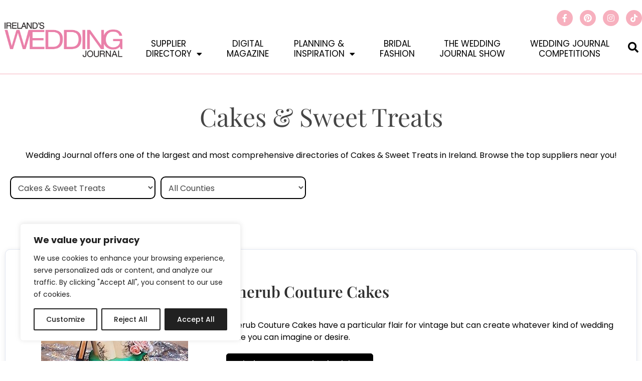

--- FILE ---
content_type: text/html; charset=UTF-8
request_url: https://www.weddingjournalonline.com/supplier/wedding-cakes-sweets/
body_size: 25576
content:
<!doctype html>
<html lang="en-GB">
<head>
	<meta charset="UTF-8">
	<meta name="viewport" content="width=device-width, initial-scale=1">
	<link rel="profile" href="https://gmpg.org/xfn/11">
	<meta name='robots' content='index, follow, max-image-preview:large, max-snippet:-1, max-video-preview:-1' />
	<style>img:is([sizes="auto" i], [sizes^="auto," i]) { contain-intrinsic-size: 3000px 1500px }</style>
	
	<!-- This site is optimized with the Yoast SEO plugin v26.7 - https://yoast.com/wordpress/plugins/seo/ -->
	<title>Cakes &amp; Sweet Treats Wedding Suppliers in Ireland | Wedding Journal</title>
	<meta name="description" content="Find and compare the best Cakes &amp; Sweet Treats with reviews, photos, videos and special offers on the Wedding Journal Directory." />
	<link rel="canonical" href="https://www.weddingjournalonline.com/supplier/wedding-cakes-sweets/" />
	<meta property="og:locale" content="en_GB" />
	<meta property="og:type" content="article" />
	<meta property="og:title" content="Cakes &amp; Sweet Treats Wedding Suppliers in Ireland | Wedding Journal" />
	<meta property="og:description" content="Find and compare the best Cakes &amp; Sweet Treats with reviews, photos, videos and special offers on the Wedding Journal Directory." />
	<meta property="og:url" content="https://www.weddingjournalonline.com/supplier/wedding-cakes-sweets/" />
	<meta property="og:site_name" content="Wedding Journal" />
	<meta property="og:image" content="https://www.weddingjournalonline.com/wp-content/uploads/2023/09/WJ-Logo-2023.png" />
	<meta property="og:image:width" content="2379" />
	<meta property="og:image:height" content="709" />
	<meta property="og:image:type" content="image/png" />
	<meta name="twitter:card" content="summary_large_image" />
	<script type="application/ld+json" class="yoast-schema-graph">{"@context":"https://schema.org","@graph":[{"@type":"CollectionPage","@id":"https://www.weddingjournalonline.com/supplier/wedding-cakes-sweets/","url":"https://www.weddingjournalonline.com/supplier/wedding-cakes-sweets/","name":"Cakes &amp; Sweet Treats Wedding Suppliers in Ireland | Wedding Journal","isPartOf":{"@id":"https://www.weddingjournalonline.com/#website"},"description":"Find and compare the best Cakes &amp; Sweet Treats with reviews, photos, videos and special offers on the Wedding Journal Directory.","breadcrumb":{"@id":"https://www.weddingjournalonline.com/supplier/wedding-cakes-sweets/#breadcrumb"},"inLanguage":"en-GB"},{"@type":"BreadcrumbList","@id":"https://www.weddingjournalonline.com/supplier/wedding-cakes-sweets/#breadcrumb","itemListElement":[{"@type":"ListItem","position":1,"name":"Home","item":"https://www.weddingjournalonline.com/"},{"@type":"ListItem","position":2,"name":"Cakes &amp; Sweet Treats"}]},{"@type":"WebSite","@id":"https://www.weddingjournalonline.com/#website","url":"https://www.weddingjournalonline.com/","name":"Wedding Journal","description":"Ireland&#039;s Leading Wedding Magazine","publisher":{"@id":"https://www.weddingjournalonline.com/#organization"},"potentialAction":[{"@type":"SearchAction","target":{"@type":"EntryPoint","urlTemplate":"https://www.weddingjournalonline.com/?s={search_term_string}"},"query-input":{"@type":"PropertyValueSpecification","valueRequired":true,"valueName":"search_term_string"}}],"inLanguage":"en-GB"},{"@type":"Organization","@id":"https://www.weddingjournalonline.com/#organization","name":"Wedding Journal","url":"https://www.weddingjournalonline.com/","logo":{"@type":"ImageObject","inLanguage":"en-GB","@id":"https://www.weddingjournalonline.com/#/schema/logo/image/","url":"https://www.weddingjournalonline.com/wp-content/uploads/2023/09/WJ-Logo-2023.png","contentUrl":"https://www.weddingjournalonline.com/wp-content/uploads/2023/09/WJ-Logo-2023.png","width":2379,"height":709,"caption":"Wedding Journal"},"image":{"@id":"https://www.weddingjournalonline.com/#/schema/logo/image/"},"sameAs":["https://www.facebook.com/weddingjournal/","https://www.instagram.com/weddingjournal/?hl=en"]}]}</script>
	<!-- / Yoast SEO plugin. -->


<link rel='dns-prefetch' href='//www.googletagmanager.com' />
<link rel='stylesheet' id='formidable-css' href='https://www.weddingjournalonline.com/wp-content/plugins/formidable/css/formidableforms.css' media='all' />
<link rel='stylesheet' id='post-views-counter-frontend-css' href='https://www.weddingjournalonline.com/wp-content/plugins/post-views-counter/css/frontend.css' media='all' />
<link rel='stylesheet' id='wp-block-library-css' href='https://www.weddingjournalonline.com/wp-includes/css/dist/block-library/style.min.css' media='all' />
<style id='classic-theme-styles-inline-css'>
/*! This file is auto-generated */
.wp-block-button__link{color:#fff;background-color:#32373c;border-radius:9999px;box-shadow:none;text-decoration:none;padding:calc(.667em + 2px) calc(1.333em + 2px);font-size:1.125em}.wp-block-file__button{background:#32373c;color:#fff;text-decoration:none}
</style>
<style id='global-styles-inline-css'>
:root{--wp--preset--aspect-ratio--square: 1;--wp--preset--aspect-ratio--4-3: 4/3;--wp--preset--aspect-ratio--3-4: 3/4;--wp--preset--aspect-ratio--3-2: 3/2;--wp--preset--aspect-ratio--2-3: 2/3;--wp--preset--aspect-ratio--16-9: 16/9;--wp--preset--aspect-ratio--9-16: 9/16;--wp--preset--color--black: #000000;--wp--preset--color--cyan-bluish-gray: #abb8c3;--wp--preset--color--white: #ffffff;--wp--preset--color--pale-pink: #f78da7;--wp--preset--color--vivid-red: #cf2e2e;--wp--preset--color--luminous-vivid-orange: #ff6900;--wp--preset--color--luminous-vivid-amber: #fcb900;--wp--preset--color--light-green-cyan: #7bdcb5;--wp--preset--color--vivid-green-cyan: #00d084;--wp--preset--color--pale-cyan-blue: #8ed1fc;--wp--preset--color--vivid-cyan-blue: #0693e3;--wp--preset--color--vivid-purple: #9b51e0;--wp--preset--gradient--vivid-cyan-blue-to-vivid-purple: linear-gradient(135deg,rgba(6,147,227,1) 0%,rgb(155,81,224) 100%);--wp--preset--gradient--light-green-cyan-to-vivid-green-cyan: linear-gradient(135deg,rgb(122,220,180) 0%,rgb(0,208,130) 100%);--wp--preset--gradient--luminous-vivid-amber-to-luminous-vivid-orange: linear-gradient(135deg,rgba(252,185,0,1) 0%,rgba(255,105,0,1) 100%);--wp--preset--gradient--luminous-vivid-orange-to-vivid-red: linear-gradient(135deg,rgba(255,105,0,1) 0%,rgb(207,46,46) 100%);--wp--preset--gradient--very-light-gray-to-cyan-bluish-gray: linear-gradient(135deg,rgb(238,238,238) 0%,rgb(169,184,195) 100%);--wp--preset--gradient--cool-to-warm-spectrum: linear-gradient(135deg,rgb(74,234,220) 0%,rgb(151,120,209) 20%,rgb(207,42,186) 40%,rgb(238,44,130) 60%,rgb(251,105,98) 80%,rgb(254,248,76) 100%);--wp--preset--gradient--blush-light-purple: linear-gradient(135deg,rgb(255,206,236) 0%,rgb(152,150,240) 100%);--wp--preset--gradient--blush-bordeaux: linear-gradient(135deg,rgb(254,205,165) 0%,rgb(254,45,45) 50%,rgb(107,0,62) 100%);--wp--preset--gradient--luminous-dusk: linear-gradient(135deg,rgb(255,203,112) 0%,rgb(199,81,192) 50%,rgb(65,88,208) 100%);--wp--preset--gradient--pale-ocean: linear-gradient(135deg,rgb(255,245,203) 0%,rgb(182,227,212) 50%,rgb(51,167,181) 100%);--wp--preset--gradient--electric-grass: linear-gradient(135deg,rgb(202,248,128) 0%,rgb(113,206,126) 100%);--wp--preset--gradient--midnight: linear-gradient(135deg,rgb(2,3,129) 0%,rgb(40,116,252) 100%);--wp--preset--font-size--small: 13px;--wp--preset--font-size--medium: 20px;--wp--preset--font-size--large: 36px;--wp--preset--font-size--x-large: 42px;--wp--preset--spacing--20: 0.44rem;--wp--preset--spacing--30: 0.67rem;--wp--preset--spacing--40: 1rem;--wp--preset--spacing--50: 1.5rem;--wp--preset--spacing--60: 2.25rem;--wp--preset--spacing--70: 3.38rem;--wp--preset--spacing--80: 5.06rem;--wp--preset--shadow--natural: 6px 6px 9px rgba(0, 0, 0, 0.2);--wp--preset--shadow--deep: 12px 12px 50px rgba(0, 0, 0, 0.4);--wp--preset--shadow--sharp: 6px 6px 0px rgba(0, 0, 0, 0.2);--wp--preset--shadow--outlined: 6px 6px 0px -3px rgba(255, 255, 255, 1), 6px 6px rgba(0, 0, 0, 1);--wp--preset--shadow--crisp: 6px 6px 0px rgba(0, 0, 0, 1);}:where(.is-layout-flex){gap: 0.5em;}:where(.is-layout-grid){gap: 0.5em;}body .is-layout-flex{display: flex;}.is-layout-flex{flex-wrap: wrap;align-items: center;}.is-layout-flex > :is(*, div){margin: 0;}body .is-layout-grid{display: grid;}.is-layout-grid > :is(*, div){margin: 0;}:where(.wp-block-columns.is-layout-flex){gap: 2em;}:where(.wp-block-columns.is-layout-grid){gap: 2em;}:where(.wp-block-post-template.is-layout-flex){gap: 1.25em;}:where(.wp-block-post-template.is-layout-grid){gap: 1.25em;}.has-black-color{color: var(--wp--preset--color--black) !important;}.has-cyan-bluish-gray-color{color: var(--wp--preset--color--cyan-bluish-gray) !important;}.has-white-color{color: var(--wp--preset--color--white) !important;}.has-pale-pink-color{color: var(--wp--preset--color--pale-pink) !important;}.has-vivid-red-color{color: var(--wp--preset--color--vivid-red) !important;}.has-luminous-vivid-orange-color{color: var(--wp--preset--color--luminous-vivid-orange) !important;}.has-luminous-vivid-amber-color{color: var(--wp--preset--color--luminous-vivid-amber) !important;}.has-light-green-cyan-color{color: var(--wp--preset--color--light-green-cyan) !important;}.has-vivid-green-cyan-color{color: var(--wp--preset--color--vivid-green-cyan) !important;}.has-pale-cyan-blue-color{color: var(--wp--preset--color--pale-cyan-blue) !important;}.has-vivid-cyan-blue-color{color: var(--wp--preset--color--vivid-cyan-blue) !important;}.has-vivid-purple-color{color: var(--wp--preset--color--vivid-purple) !important;}.has-black-background-color{background-color: var(--wp--preset--color--black) !important;}.has-cyan-bluish-gray-background-color{background-color: var(--wp--preset--color--cyan-bluish-gray) !important;}.has-white-background-color{background-color: var(--wp--preset--color--white) !important;}.has-pale-pink-background-color{background-color: var(--wp--preset--color--pale-pink) !important;}.has-vivid-red-background-color{background-color: var(--wp--preset--color--vivid-red) !important;}.has-luminous-vivid-orange-background-color{background-color: var(--wp--preset--color--luminous-vivid-orange) !important;}.has-luminous-vivid-amber-background-color{background-color: var(--wp--preset--color--luminous-vivid-amber) !important;}.has-light-green-cyan-background-color{background-color: var(--wp--preset--color--light-green-cyan) !important;}.has-vivid-green-cyan-background-color{background-color: var(--wp--preset--color--vivid-green-cyan) !important;}.has-pale-cyan-blue-background-color{background-color: var(--wp--preset--color--pale-cyan-blue) !important;}.has-vivid-cyan-blue-background-color{background-color: var(--wp--preset--color--vivid-cyan-blue) !important;}.has-vivid-purple-background-color{background-color: var(--wp--preset--color--vivid-purple) !important;}.has-black-border-color{border-color: var(--wp--preset--color--black) !important;}.has-cyan-bluish-gray-border-color{border-color: var(--wp--preset--color--cyan-bluish-gray) !important;}.has-white-border-color{border-color: var(--wp--preset--color--white) !important;}.has-pale-pink-border-color{border-color: var(--wp--preset--color--pale-pink) !important;}.has-vivid-red-border-color{border-color: var(--wp--preset--color--vivid-red) !important;}.has-luminous-vivid-orange-border-color{border-color: var(--wp--preset--color--luminous-vivid-orange) !important;}.has-luminous-vivid-amber-border-color{border-color: var(--wp--preset--color--luminous-vivid-amber) !important;}.has-light-green-cyan-border-color{border-color: var(--wp--preset--color--light-green-cyan) !important;}.has-vivid-green-cyan-border-color{border-color: var(--wp--preset--color--vivid-green-cyan) !important;}.has-pale-cyan-blue-border-color{border-color: var(--wp--preset--color--pale-cyan-blue) !important;}.has-vivid-cyan-blue-border-color{border-color: var(--wp--preset--color--vivid-cyan-blue) !important;}.has-vivid-purple-border-color{border-color: var(--wp--preset--color--vivid-purple) !important;}.has-vivid-cyan-blue-to-vivid-purple-gradient-background{background: var(--wp--preset--gradient--vivid-cyan-blue-to-vivid-purple) !important;}.has-light-green-cyan-to-vivid-green-cyan-gradient-background{background: var(--wp--preset--gradient--light-green-cyan-to-vivid-green-cyan) !important;}.has-luminous-vivid-amber-to-luminous-vivid-orange-gradient-background{background: var(--wp--preset--gradient--luminous-vivid-amber-to-luminous-vivid-orange) !important;}.has-luminous-vivid-orange-to-vivid-red-gradient-background{background: var(--wp--preset--gradient--luminous-vivid-orange-to-vivid-red) !important;}.has-very-light-gray-to-cyan-bluish-gray-gradient-background{background: var(--wp--preset--gradient--very-light-gray-to-cyan-bluish-gray) !important;}.has-cool-to-warm-spectrum-gradient-background{background: var(--wp--preset--gradient--cool-to-warm-spectrum) !important;}.has-blush-light-purple-gradient-background{background: var(--wp--preset--gradient--blush-light-purple) !important;}.has-blush-bordeaux-gradient-background{background: var(--wp--preset--gradient--blush-bordeaux) !important;}.has-luminous-dusk-gradient-background{background: var(--wp--preset--gradient--luminous-dusk) !important;}.has-pale-ocean-gradient-background{background: var(--wp--preset--gradient--pale-ocean) !important;}.has-electric-grass-gradient-background{background: var(--wp--preset--gradient--electric-grass) !important;}.has-midnight-gradient-background{background: var(--wp--preset--gradient--midnight) !important;}.has-small-font-size{font-size: var(--wp--preset--font-size--small) !important;}.has-medium-font-size{font-size: var(--wp--preset--font-size--medium) !important;}.has-large-font-size{font-size: var(--wp--preset--font-size--large) !important;}.has-x-large-font-size{font-size: var(--wp--preset--font-size--x-large) !important;}
:where(.wp-block-post-template.is-layout-flex){gap: 1.25em;}:where(.wp-block-post-template.is-layout-grid){gap: 1.25em;}
:where(.wp-block-columns.is-layout-flex){gap: 2em;}:where(.wp-block-columns.is-layout-grid){gap: 2em;}
:root :where(.wp-block-pullquote){font-size: 1.5em;line-height: 1.6;}
</style>
<link rel='stylesheet' id='search-filter-plugin-styles-css' href='https://www.weddingjournalonline.com/wp-content/plugins/search-filter-pro/public/assets/css/search-filter.min.css' media='all' />
<link rel='stylesheet' id='hello-elementor-css' href='https://www.weddingjournalonline.com/wp-content/themes/hello-elementor/style.min.css' media='all' />
<link rel='stylesheet' id='hello-elementor-theme-style-css' href='https://www.weddingjournalonline.com/wp-content/themes/hello-elementor/theme.min.css' media='all' />
<link rel='stylesheet' id='hello-elementor-header-footer-css' href='https://www.weddingjournalonline.com/wp-content/themes/hello-elementor/header-footer.min.css' media='all' />
<link rel='stylesheet' id='elementor-frontend-css' href='https://www.weddingjournalonline.com/wp-content/plugins/elementor/assets/css/frontend.min.css' media='all' />
<link rel='stylesheet' id='widget-image-css' href='https://www.weddingjournalonline.com/wp-content/plugins/elementor/assets/css/widget-image.min.css' media='all' />
<link rel='stylesheet' id='widget-social-icons-css' href='https://www.weddingjournalonline.com/wp-content/plugins/elementor/assets/css/widget-social-icons.min.css' media='all' />
<link rel='stylesheet' id='e-apple-webkit-css' href='https://www.weddingjournalonline.com/wp-content/plugins/elementor/assets/css/conditionals/apple-webkit.min.css' media='all' />
<link rel='stylesheet' id='widget-nav-menu-css' href='https://www.weddingjournalonline.com/wp-content/plugins/elementor-pro/assets/css/widget-nav-menu.min.css' media='all' />
<link rel='stylesheet' id='widget-search-form-css' href='https://www.weddingjournalonline.com/wp-content/plugins/elementor-pro/assets/css/widget-search-form.min.css' media='all' />
<link rel='stylesheet' id='elementor-icons-shared-0-css' href='https://www.weddingjournalonline.com/wp-content/plugins/elementor/assets/lib/font-awesome/css/fontawesome.min.css' media='all' />
<link rel='stylesheet' id='elementor-icons-fa-solid-css' href='https://www.weddingjournalonline.com/wp-content/plugins/elementor/assets/lib/font-awesome/css/solid.min.css' media='all' />
<link rel='stylesheet' id='widget-heading-css' href='https://www.weddingjournalonline.com/wp-content/plugins/elementor/assets/css/widget-heading.min.css' media='all' />
<link rel='stylesheet' id='widget-icon-list-css' href='https://www.weddingjournalonline.com/wp-content/plugins/elementor/assets/css/widget-icon-list.min.css' media='all' />
<link rel='stylesheet' id='swiper-css' href='https://www.weddingjournalonline.com/wp-content/plugins/elementor/assets/lib/swiper/v8/css/swiper.min.css' media='all' />
<link rel='stylesheet' id='e-swiper-css' href='https://www.weddingjournalonline.com/wp-content/plugins/elementor/assets/css/conditionals/e-swiper.min.css' media='all' />
<link rel='stylesheet' id='widget-loop-common-css' href='https://www.weddingjournalonline.com/wp-content/plugins/elementor-pro/assets/css/widget-loop-common.min.css' media='all' />
<link rel='stylesheet' id='widget-loop-grid-css' href='https://www.weddingjournalonline.com/wp-content/plugins/elementor-pro/assets/css/widget-loop-grid.min.css' media='all' />
<link rel='stylesheet' id='e-sticky-css' href='https://www.weddingjournalonline.com/wp-content/plugins/elementor-pro/assets/css/modules/sticky.min.css' media='all' />
<link rel='stylesheet' id='elementor-icons-css' href='https://www.weddingjournalonline.com/wp-content/plugins/elementor/assets/lib/eicons/css/elementor-icons.min.css' media='all' />
<link rel='stylesheet' id='elementor-post-125685-css' href='https://www.weddingjournalonline.com/wp-content/uploads/elementor/css/post-125685.css' media='all' />
<link rel='stylesheet' id='elementor-post-155407-css' href='https://www.weddingjournalonline.com/wp-content/uploads/elementor/css/post-155407.css' media='all' />
<link rel='stylesheet' id='elementor-post-131082-css' href='https://www.weddingjournalonline.com/wp-content/uploads/elementor/css/post-131082.css' media='all' />
<link rel='stylesheet' id='elementor-post-161117-css' href='https://www.weddingjournalonline.com/wp-content/uploads/elementor/css/post-161117.css' media='all' />
<link rel='stylesheet' id='elementor-gf-local-playfairdisplay-css' href='https://www.weddingjournalonline.com/wp-content/uploads/elementor/google-fonts/css/playfairdisplay.css' media='all' />
<link rel='stylesheet' id='elementor-gf-local-poppins-css' href='https://www.weddingjournalonline.com/wp-content/uploads/elementor/google-fonts/css/poppins.css' media='all' />
<link rel='stylesheet' id='elementor-icons-fa-brands-css' href='https://www.weddingjournalonline.com/wp-content/plugins/elementor/assets/lib/font-awesome/css/brands.min.css' media='all' />
<script id="cookie-law-info-js-extra">
var _ckyConfig = {"_ipData":[],"_assetsURL":"https:\/\/www.weddingjournalonline.com\/wp-content\/plugins\/cookie-law-info\/lite\/frontend\/images\/","_publicURL":"https:\/\/www.weddingjournalonline.com","_expiry":"365","_categories":[{"name":"Necessary","slug":"necessary","isNecessary":true,"ccpaDoNotSell":true,"cookies":[],"active":true,"defaultConsent":{"gdpr":true,"ccpa":true}},{"name":"Functional","slug":"functional","isNecessary":false,"ccpaDoNotSell":true,"cookies":[],"active":true,"defaultConsent":{"gdpr":false,"ccpa":false}},{"name":"Analytics","slug":"analytics","isNecessary":false,"ccpaDoNotSell":true,"cookies":[],"active":true,"defaultConsent":{"gdpr":false,"ccpa":false}},{"name":"Performance","slug":"performance","isNecessary":false,"ccpaDoNotSell":true,"cookies":[],"active":true,"defaultConsent":{"gdpr":false,"ccpa":false}},{"name":"Advertisement","slug":"advertisement","isNecessary":false,"ccpaDoNotSell":true,"cookies":[],"active":true,"defaultConsent":{"gdpr":false,"ccpa":false}}],"_activeLaw":"gdpr","_rootDomain":"","_block":"1","_showBanner":"1","_bannerConfig":{"settings":{"type":"box","preferenceCenterType":"popup","position":"bottom-left","applicableLaw":"gdpr"},"behaviours":{"reloadBannerOnAccept":false,"loadAnalyticsByDefault":false,"animations":{"onLoad":"animate","onHide":"sticky"}},"config":{"revisitConsent":{"status":false,"tag":"revisit-consent","position":"bottom-left","meta":{"url":"#"},"styles":{"background-color":"#212121"},"elements":{"title":{"type":"text","tag":"revisit-consent-title","status":true,"styles":{"color":"#0056a7"}}}},"preferenceCenter":{"toggle":{"status":true,"tag":"detail-category-toggle","type":"toggle","states":{"active":{"styles":{"background-color":"#1863DC"}},"inactive":{"styles":{"background-color":"#D0D5D2"}}}}},"categoryPreview":{"status":false,"toggle":{"status":true,"tag":"detail-category-preview-toggle","type":"toggle","states":{"active":{"styles":{"background-color":"#1863DC"}},"inactive":{"styles":{"background-color":"#D0D5D2"}}}}},"videoPlaceholder":{"status":true,"styles":{"background-color":"#000000","border-color":"#000000","color":"#ffffff"}},"readMore":{"status":false,"tag":"readmore-button","type":"link","meta":{"noFollow":true,"newTab":true},"styles":{"color":"#212121","background-color":"transparent","border-color":"transparent"}},"auditTable":{"status":true},"optOption":{"status":true,"toggle":{"status":true,"tag":"optout-option-toggle","type":"toggle","states":{"active":{"styles":{"background-color":"#1863dc"}},"inactive":{"styles":{"background-color":"#FFFFFF"}}}}}}},"_version":"3.2.10","_logConsent":"1","_tags":[{"tag":"accept-button","styles":{"color":"#FFFFFF","background-color":"#212121","border-color":"#212121"}},{"tag":"reject-button","styles":{"color":"#212121","background-color":"transparent","border-color":"#212121"}},{"tag":"settings-button","styles":{"color":"#212121","background-color":"transparent","border-color":"#212121"}},{"tag":"readmore-button","styles":{"color":"#212121","background-color":"transparent","border-color":"transparent"}},{"tag":"donotsell-button","styles":{"color":"#1863DC","background-color":"transparent","border-color":"transparent"}},{"tag":"accept-button","styles":{"color":"#FFFFFF","background-color":"#212121","border-color":"#212121"}},{"tag":"revisit-consent","styles":{"background-color":"#212121"}}],"_shortCodes":[{"key":"cky_readmore","content":"<a href=\"#\" class=\"cky-policy\" aria-label=\"Cookie Policy\" target=\"_blank\" rel=\"noopener\" data-cky-tag=\"readmore-button\">Cookie Policy<\/a>","tag":"readmore-button","status":false,"attributes":{"rel":"nofollow","target":"_blank"}},{"key":"cky_show_desc","content":"<button class=\"cky-show-desc-btn\" data-cky-tag=\"show-desc-button\" aria-label=\"Show more\">Show more<\/button>","tag":"show-desc-button","status":true,"attributes":[]},{"key":"cky_hide_desc","content":"<button class=\"cky-show-desc-btn\" data-cky-tag=\"hide-desc-button\" aria-label=\"Show less\">Show less<\/button>","tag":"hide-desc-button","status":true,"attributes":[]},{"key":"cky_category_toggle_label","content":"[cky_{{status}}_category_label] [cky_preference_{{category_slug}}_title]","tag":"","status":true,"attributes":[]},{"key":"cky_enable_category_label","content":"Enable","tag":"","status":true,"attributes":[]},{"key":"cky_disable_category_label","content":"Disable","tag":"","status":true,"attributes":[]},{"key":"cky_video_placeholder","content":"<div class=\"video-placeholder-normal\" data-cky-tag=\"video-placeholder\" id=\"[UNIQUEID]\"><p class=\"video-placeholder-text-normal\" data-cky-tag=\"placeholder-title\">Please accept cookies to access this content<\/p><\/div>","tag":"","status":true,"attributes":[]},{"key":"cky_enable_optout_label","content":"Enable","tag":"","status":true,"attributes":[]},{"key":"cky_disable_optout_label","content":"Disable","tag":"","status":true,"attributes":[]},{"key":"cky_optout_toggle_label","content":"[cky_{{status}}_optout_label] [cky_optout_option_title]","tag":"","status":true,"attributes":[]},{"key":"cky_optout_option_title","content":"Do Not Sell or Share My Personal Information","tag":"","status":true,"attributes":[]},{"key":"cky_optout_close_label","content":"Close","tag":"","status":true,"attributes":[]}],"_rtl":"","_language":"en","_providersToBlock":[]};
var _ckyStyles = {"css":".cky-overlay{background: #000000; opacity: 0.4; position: fixed; top: 0; left: 0; width: 100%; height: 100%; z-index: 99999999;}.cky-hide{display: none;}.cky-btn-revisit-wrapper{display: flex; align-items: center; justify-content: center; background: #0056a7; width: 45px; height: 45px; border-radius: 50%; position: fixed; z-index: 999999; cursor: pointer;}.cky-revisit-bottom-left{bottom: 15px; left: 15px;}.cky-revisit-bottom-right{bottom: 15px; right: 15px;}.cky-btn-revisit-wrapper .cky-btn-revisit{display: flex; align-items: center; justify-content: center; background: none; border: none; cursor: pointer; position: relative; margin: 0; padding: 0;}.cky-btn-revisit-wrapper .cky-btn-revisit img{max-width: fit-content; margin: 0; height: 30px; width: 30px;}.cky-revisit-bottom-left:hover::before{content: attr(data-tooltip); position: absolute; background: #4e4b66; color: #ffffff; left: calc(100% + 7px); font-size: 12px; line-height: 16px; width: max-content; padding: 4px 8px; border-radius: 4px;}.cky-revisit-bottom-left:hover::after{position: absolute; content: \"\"; border: 5px solid transparent; left: calc(100% + 2px); border-left-width: 0; border-right-color: #4e4b66;}.cky-revisit-bottom-right:hover::before{content: attr(data-tooltip); position: absolute; background: #4e4b66; color: #ffffff; right: calc(100% + 7px); font-size: 12px; line-height: 16px; width: max-content; padding: 4px 8px; border-radius: 4px;}.cky-revisit-bottom-right:hover::after{position: absolute; content: \"\"; border: 5px solid transparent; right: calc(100% + 2px); border-right-width: 0; border-left-color: #4e4b66;}.cky-revisit-hide{display: none;}.cky-consent-container{position: fixed; width: 440px; box-sizing: border-box; z-index: 9999999; border-radius: 6px;}.cky-consent-container .cky-consent-bar{background: #ffffff; border: 1px solid; padding: 20px 26px; box-shadow: 0 -1px 10px 0 #acabab4d; border-radius: 6px;}.cky-box-bottom-left{bottom: 40px; left: 40px;}.cky-box-bottom-right{bottom: 40px; right: 40px;}.cky-box-top-left{top: 40px; left: 40px;}.cky-box-top-right{top: 40px; right: 40px;}.cky-custom-brand-logo-wrapper .cky-custom-brand-logo{width: 100px; height: auto; margin: 0 0 12px 0;}.cky-notice .cky-title{color: #212121; font-weight: 700; font-size: 18px; line-height: 24px; margin: 0 0 12px 0;}.cky-notice-des *,.cky-preference-content-wrapper *,.cky-accordion-header-des *,.cky-gpc-wrapper .cky-gpc-desc *{font-size: 14px;}.cky-notice-des{color: #212121; font-size: 14px; line-height: 24px; font-weight: 400;}.cky-notice-des img{height: 25px; width: 25px;}.cky-consent-bar .cky-notice-des p,.cky-gpc-wrapper .cky-gpc-desc p,.cky-preference-body-wrapper .cky-preference-content-wrapper p,.cky-accordion-header-wrapper .cky-accordion-header-des p,.cky-cookie-des-table li div:last-child p{color: inherit; margin-top: 0; overflow-wrap: break-word;}.cky-notice-des P:last-child,.cky-preference-content-wrapper p:last-child,.cky-cookie-des-table li div:last-child p:last-child,.cky-gpc-wrapper .cky-gpc-desc p:last-child{margin-bottom: 0;}.cky-notice-des a.cky-policy,.cky-notice-des button.cky-policy{font-size: 14px; color: #1863dc; white-space: nowrap; cursor: pointer; background: transparent; border: 1px solid; text-decoration: underline;}.cky-notice-des button.cky-policy{padding: 0;}.cky-notice-des a.cky-policy:focus-visible,.cky-notice-des button.cky-policy:focus-visible,.cky-preference-content-wrapper .cky-show-desc-btn:focus-visible,.cky-accordion-header .cky-accordion-btn:focus-visible,.cky-preference-header .cky-btn-close:focus-visible,.cky-switch input[type=\"checkbox\"]:focus-visible,.cky-footer-wrapper a:focus-visible,.cky-btn:focus-visible{outline: 2px solid #1863dc; outline-offset: 2px;}.cky-btn:focus:not(:focus-visible),.cky-accordion-header .cky-accordion-btn:focus:not(:focus-visible),.cky-preference-content-wrapper .cky-show-desc-btn:focus:not(:focus-visible),.cky-btn-revisit-wrapper .cky-btn-revisit:focus:not(:focus-visible),.cky-preference-header .cky-btn-close:focus:not(:focus-visible),.cky-consent-bar .cky-banner-btn-close:focus:not(:focus-visible){outline: 0;}button.cky-show-desc-btn:not(:hover):not(:active){color: #1863dc; background: transparent;}button.cky-accordion-btn:not(:hover):not(:active),button.cky-banner-btn-close:not(:hover):not(:active),button.cky-btn-revisit:not(:hover):not(:active),button.cky-btn-close:not(:hover):not(:active){background: transparent;}.cky-consent-bar button:hover,.cky-modal.cky-modal-open button:hover,.cky-consent-bar button:focus,.cky-modal.cky-modal-open button:focus{text-decoration: none;}.cky-notice-btn-wrapper{display: flex; justify-content: flex-start; align-items: center; flex-wrap: wrap; margin-top: 16px;}.cky-notice-btn-wrapper .cky-btn{text-shadow: none; box-shadow: none;}.cky-btn{flex: auto; max-width: 100%; font-size: 14px; font-family: inherit; line-height: 24px; padding: 8px; font-weight: 500; margin: 0 8px 0 0; border-radius: 2px; cursor: pointer; text-align: center; text-transform: none; min-height: 0;}.cky-btn:hover{opacity: 0.8;}.cky-btn-customize{color: #1863dc; background: transparent; border: 2px solid #1863dc;}.cky-btn-reject{color: #1863dc; background: transparent; border: 2px solid #1863dc;}.cky-btn-accept{background: #1863dc; color: #ffffff; border: 2px solid #1863dc;}.cky-btn:last-child{margin-right: 0;}@media (max-width: 576px){.cky-box-bottom-left{bottom: 0; left: 0;}.cky-box-bottom-right{bottom: 0; right: 0;}.cky-box-top-left{top: 0; left: 0;}.cky-box-top-right{top: 0; right: 0;}}@media (max-width: 440px){.cky-box-bottom-left, .cky-box-bottom-right, .cky-box-top-left, .cky-box-top-right{width: 100%; max-width: 100%;}.cky-consent-container .cky-consent-bar{padding: 20px 0;}.cky-custom-brand-logo-wrapper, .cky-notice .cky-title, .cky-notice-des, .cky-notice-btn-wrapper{padding: 0 24px;}.cky-notice-des{max-height: 40vh; overflow-y: scroll;}.cky-notice-btn-wrapper{flex-direction: column; margin-top: 0;}.cky-btn{width: 100%; margin: 10px 0 0 0;}.cky-notice-btn-wrapper .cky-btn-customize{order: 2;}.cky-notice-btn-wrapper .cky-btn-reject{order: 3;}.cky-notice-btn-wrapper .cky-btn-accept{order: 1; margin-top: 16px;}}@media (max-width: 352px){.cky-notice .cky-title{font-size: 16px;}.cky-notice-des *{font-size: 12px;}.cky-notice-des, .cky-btn{font-size: 12px;}}.cky-modal.cky-modal-open{display: flex; visibility: visible; -webkit-transform: translate(-50%, -50%); -moz-transform: translate(-50%, -50%); -ms-transform: translate(-50%, -50%); -o-transform: translate(-50%, -50%); transform: translate(-50%, -50%); top: 50%; left: 50%; transition: all 1s ease;}.cky-modal{box-shadow: 0 32px 68px rgba(0, 0, 0, 0.3); margin: 0 auto; position: fixed; max-width: 100%; background: #ffffff; top: 50%; box-sizing: border-box; border-radius: 6px; z-index: 999999999; color: #212121; -webkit-transform: translate(-50%, 100%); -moz-transform: translate(-50%, 100%); -ms-transform: translate(-50%, 100%); -o-transform: translate(-50%, 100%); transform: translate(-50%, 100%); visibility: hidden; transition: all 0s ease;}.cky-preference-center{max-height: 79vh; overflow: hidden; width: 845px; overflow: hidden; flex: 1 1 0; display: flex; flex-direction: column; border-radius: 6px;}.cky-preference-header{display: flex; align-items: center; justify-content: space-between; padding: 22px 24px; border-bottom: 1px solid;}.cky-preference-header .cky-preference-title{font-size: 18px; font-weight: 700; line-height: 24px;}.cky-preference-header .cky-btn-close{margin: 0; cursor: pointer; vertical-align: middle; padding: 0; background: none; border: none; width: auto; height: auto; min-height: 0; line-height: 0; text-shadow: none; box-shadow: none;}.cky-preference-header .cky-btn-close img{margin: 0; height: 10px; width: 10px;}.cky-preference-body-wrapper{padding: 0 24px; flex: 1; overflow: auto; box-sizing: border-box;}.cky-preference-content-wrapper,.cky-gpc-wrapper .cky-gpc-desc{font-size: 14px; line-height: 24px; font-weight: 400; padding: 12px 0;}.cky-preference-content-wrapper{border-bottom: 1px solid;}.cky-preference-content-wrapper img{height: 25px; width: 25px;}.cky-preference-content-wrapper .cky-show-desc-btn{font-size: 14px; font-family: inherit; color: #1863dc; text-decoration: none; line-height: 24px; padding: 0; margin: 0; white-space: nowrap; cursor: pointer; background: transparent; border-color: transparent; text-transform: none; min-height: 0; text-shadow: none; box-shadow: none;}.cky-accordion-wrapper{margin-bottom: 10px;}.cky-accordion{border-bottom: 1px solid;}.cky-accordion:last-child{border-bottom: none;}.cky-accordion .cky-accordion-item{display: flex; margin-top: 10px;}.cky-accordion .cky-accordion-body{display: none;}.cky-accordion.cky-accordion-active .cky-accordion-body{display: block; padding: 0 22px; margin-bottom: 16px;}.cky-accordion-header-wrapper{cursor: pointer; width: 100%;}.cky-accordion-item .cky-accordion-header{display: flex; justify-content: space-between; align-items: center;}.cky-accordion-header .cky-accordion-btn{font-size: 16px; font-family: inherit; color: #212121; line-height: 24px; background: none; border: none; font-weight: 700; padding: 0; margin: 0; cursor: pointer; text-transform: none; min-height: 0; text-shadow: none; box-shadow: none;}.cky-accordion-header .cky-always-active{color: #008000; font-weight: 600; line-height: 24px; font-size: 14px;}.cky-accordion-header-des{font-size: 14px; line-height: 24px; margin: 10px 0 16px 0;}.cky-accordion-chevron{margin-right: 22px; position: relative; cursor: pointer;}.cky-accordion-chevron-hide{display: none;}.cky-accordion .cky-accordion-chevron i::before{content: \"\"; position: absolute; border-right: 1.4px solid; border-bottom: 1.4px solid; border-color: inherit; height: 6px; width: 6px; -webkit-transform: rotate(-45deg); -moz-transform: rotate(-45deg); -ms-transform: rotate(-45deg); -o-transform: rotate(-45deg); transform: rotate(-45deg); transition: all 0.2s ease-in-out; top: 8px;}.cky-accordion.cky-accordion-active .cky-accordion-chevron i::before{-webkit-transform: rotate(45deg); -moz-transform: rotate(45deg); -ms-transform: rotate(45deg); -o-transform: rotate(45deg); transform: rotate(45deg);}.cky-audit-table{background: #f4f4f4; border-radius: 6px;}.cky-audit-table .cky-empty-cookies-text{color: inherit; font-size: 12px; line-height: 24px; margin: 0; padding: 10px;}.cky-audit-table .cky-cookie-des-table{font-size: 12px; line-height: 24px; font-weight: normal; padding: 15px 10px; border-bottom: 1px solid; border-bottom-color: inherit; margin: 0;}.cky-audit-table .cky-cookie-des-table:last-child{border-bottom: none;}.cky-audit-table .cky-cookie-des-table li{list-style-type: none; display: flex; padding: 3px 0;}.cky-audit-table .cky-cookie-des-table li:first-child{padding-top: 0;}.cky-cookie-des-table li div:first-child{width: 100px; font-weight: 600; word-break: break-word; word-wrap: break-word;}.cky-cookie-des-table li div:last-child{flex: 1; word-break: break-word; word-wrap: break-word; margin-left: 8px;}.cky-footer-shadow{display: block; width: 100%; height: 40px; background: linear-gradient(180deg, rgba(255, 255, 255, 0) 0%, #ffffff 100%); position: absolute; bottom: calc(100% - 1px);}.cky-footer-wrapper{position: relative;}.cky-prefrence-btn-wrapper{display: flex; flex-wrap: wrap; align-items: center; justify-content: center; padding: 22px 24px; border-top: 1px solid;}.cky-prefrence-btn-wrapper .cky-btn{flex: auto; max-width: 100%; text-shadow: none; box-shadow: none;}.cky-btn-preferences{color: #1863dc; background: transparent; border: 2px solid #1863dc;}.cky-preference-header,.cky-preference-body-wrapper,.cky-preference-content-wrapper,.cky-accordion-wrapper,.cky-accordion,.cky-accordion-wrapper,.cky-footer-wrapper,.cky-prefrence-btn-wrapper{border-color: inherit;}@media (max-width: 845px){.cky-modal{max-width: calc(100% - 16px);}}@media (max-width: 576px){.cky-modal{max-width: 100%;}.cky-preference-center{max-height: 100vh;}.cky-prefrence-btn-wrapper{flex-direction: column;}.cky-accordion.cky-accordion-active .cky-accordion-body{padding-right: 0;}.cky-prefrence-btn-wrapper .cky-btn{width: 100%; margin: 10px 0 0 0;}.cky-prefrence-btn-wrapper .cky-btn-reject{order: 3;}.cky-prefrence-btn-wrapper .cky-btn-accept{order: 1; margin-top: 0;}.cky-prefrence-btn-wrapper .cky-btn-preferences{order: 2;}}@media (max-width: 425px){.cky-accordion-chevron{margin-right: 15px;}.cky-notice-btn-wrapper{margin-top: 0;}.cky-accordion.cky-accordion-active .cky-accordion-body{padding: 0 15px;}}@media (max-width: 352px){.cky-preference-header .cky-preference-title{font-size: 16px;}.cky-preference-header{padding: 16px 24px;}.cky-preference-content-wrapper *, .cky-accordion-header-des *{font-size: 12px;}.cky-preference-content-wrapper, .cky-preference-content-wrapper .cky-show-more, .cky-accordion-header .cky-always-active, .cky-accordion-header-des, .cky-preference-content-wrapper .cky-show-desc-btn, .cky-notice-des a.cky-policy{font-size: 12px;}.cky-accordion-header .cky-accordion-btn{font-size: 14px;}}.cky-switch{display: flex;}.cky-switch input[type=\"checkbox\"]{position: relative; width: 44px; height: 24px; margin: 0; background: #d0d5d2; -webkit-appearance: none; border-radius: 50px; cursor: pointer; outline: 0; border: none; top: 0;}.cky-switch input[type=\"checkbox\"]:checked{background: #1863dc;}.cky-switch input[type=\"checkbox\"]:before{position: absolute; content: \"\"; height: 20px; width: 20px; left: 2px; bottom: 2px; border-radius: 50%; background-color: white; -webkit-transition: 0.4s; transition: 0.4s; margin: 0;}.cky-switch input[type=\"checkbox\"]:after{display: none;}.cky-switch input[type=\"checkbox\"]:checked:before{-webkit-transform: translateX(20px); -ms-transform: translateX(20px); transform: translateX(20px);}@media (max-width: 425px){.cky-switch input[type=\"checkbox\"]{width: 38px; height: 21px;}.cky-switch input[type=\"checkbox\"]:before{height: 17px; width: 17px;}.cky-switch input[type=\"checkbox\"]:checked:before{-webkit-transform: translateX(17px); -ms-transform: translateX(17px); transform: translateX(17px);}}.cky-consent-bar .cky-banner-btn-close{position: absolute; right: 9px; top: 5px; background: none; border: none; cursor: pointer; padding: 0; margin: 0; min-height: 0; line-height: 0; height: auto; width: auto; text-shadow: none; box-shadow: none;}.cky-consent-bar .cky-banner-btn-close img{height: 9px; width: 9px; margin: 0;}.cky-notice-group{font-size: 14px; line-height: 24px; font-weight: 400; color: #212121;}.cky-notice-btn-wrapper .cky-btn-do-not-sell{font-size: 14px; line-height: 24px; padding: 6px 0; margin: 0; font-weight: 500; background: none; border-radius: 2px; border: none; cursor: pointer; text-align: left; color: #1863dc; background: transparent; border-color: transparent; box-shadow: none; text-shadow: none;}.cky-consent-bar .cky-banner-btn-close:focus-visible,.cky-notice-btn-wrapper .cky-btn-do-not-sell:focus-visible,.cky-opt-out-btn-wrapper .cky-btn:focus-visible,.cky-opt-out-checkbox-wrapper input[type=\"checkbox\"].cky-opt-out-checkbox:focus-visible{outline: 2px solid #1863dc; outline-offset: 2px;}@media (max-width: 440px){.cky-consent-container{width: 100%;}}@media (max-width: 352px){.cky-notice-des a.cky-policy, .cky-notice-btn-wrapper .cky-btn-do-not-sell{font-size: 12px;}}.cky-opt-out-wrapper{padding: 12px 0;}.cky-opt-out-wrapper .cky-opt-out-checkbox-wrapper{display: flex; align-items: center;}.cky-opt-out-checkbox-wrapper .cky-opt-out-checkbox-label{font-size: 16px; font-weight: 700; line-height: 24px; margin: 0 0 0 12px; cursor: pointer;}.cky-opt-out-checkbox-wrapper input[type=\"checkbox\"].cky-opt-out-checkbox{background-color: #ffffff; border: 1px solid black; width: 20px; height: 18.5px; margin: 0; -webkit-appearance: none; position: relative; display: flex; align-items: center; justify-content: center; border-radius: 2px; cursor: pointer;}.cky-opt-out-checkbox-wrapper input[type=\"checkbox\"].cky-opt-out-checkbox:checked{background-color: #1863dc; border: none;}.cky-opt-out-checkbox-wrapper input[type=\"checkbox\"].cky-opt-out-checkbox:checked::after{left: 6px; bottom: 4px; width: 7px; height: 13px; border: solid #ffffff; border-width: 0 3px 3px 0; border-radius: 2px; -webkit-transform: rotate(45deg); -ms-transform: rotate(45deg); transform: rotate(45deg); content: \"\"; position: absolute; box-sizing: border-box;}.cky-opt-out-checkbox-wrapper.cky-disabled .cky-opt-out-checkbox-label,.cky-opt-out-checkbox-wrapper.cky-disabled input[type=\"checkbox\"].cky-opt-out-checkbox{cursor: no-drop;}.cky-gpc-wrapper{margin: 0 0 0 32px;}.cky-footer-wrapper .cky-opt-out-btn-wrapper{display: flex; flex-wrap: wrap; align-items: center; justify-content: center; padding: 22px 24px;}.cky-opt-out-btn-wrapper .cky-btn{flex: auto; max-width: 100%; text-shadow: none; box-shadow: none;}.cky-opt-out-btn-wrapper .cky-btn-cancel{border: 1px solid #dedfe0; background: transparent; color: #858585;}.cky-opt-out-btn-wrapper .cky-btn-confirm{background: #1863dc; color: #ffffff; border: 1px solid #1863dc;}@media (max-width: 352px){.cky-opt-out-checkbox-wrapper .cky-opt-out-checkbox-label{font-size: 14px;}.cky-gpc-wrapper .cky-gpc-desc, .cky-gpc-wrapper .cky-gpc-desc *{font-size: 12px;}.cky-opt-out-checkbox-wrapper input[type=\"checkbox\"].cky-opt-out-checkbox{width: 16px; height: 16px;}.cky-opt-out-checkbox-wrapper input[type=\"checkbox\"].cky-opt-out-checkbox:checked::after{left: 5px; bottom: 4px; width: 3px; height: 9px;}.cky-gpc-wrapper{margin: 0 0 0 28px;}}.video-placeholder-youtube{background-size: 100% 100%; background-position: center; background-repeat: no-repeat; background-color: #b2b0b059; position: relative; display: flex; align-items: center; justify-content: center; max-width: 100%;}.video-placeholder-text-youtube{text-align: center; align-items: center; padding: 10px 16px; background-color: #000000cc; color: #ffffff; border: 1px solid; border-radius: 2px; cursor: pointer;}.video-placeholder-normal{background-image: url(\"\/wp-content\/plugins\/cookie-law-info\/lite\/frontend\/images\/placeholder.svg\"); background-size: 80px; background-position: center; background-repeat: no-repeat; background-color: #b2b0b059; position: relative; display: flex; align-items: flex-end; justify-content: center; max-width: 100%;}.video-placeholder-text-normal{align-items: center; padding: 10px 16px; text-align: center; border: 1px solid; border-radius: 2px; cursor: pointer;}.cky-rtl{direction: rtl; text-align: right;}.cky-rtl .cky-banner-btn-close{left: 9px; right: auto;}.cky-rtl .cky-notice-btn-wrapper .cky-btn:last-child{margin-right: 8px;}.cky-rtl .cky-notice-btn-wrapper .cky-btn:first-child{margin-right: 0;}.cky-rtl .cky-notice-btn-wrapper{margin-left: 0; margin-right: 15px;}.cky-rtl .cky-prefrence-btn-wrapper .cky-btn{margin-right: 8px;}.cky-rtl .cky-prefrence-btn-wrapper .cky-btn:first-child{margin-right: 0;}.cky-rtl .cky-accordion .cky-accordion-chevron i::before{border: none; border-left: 1.4px solid; border-top: 1.4px solid; left: 12px;}.cky-rtl .cky-accordion.cky-accordion-active .cky-accordion-chevron i::before{-webkit-transform: rotate(-135deg); -moz-transform: rotate(-135deg); -ms-transform: rotate(-135deg); -o-transform: rotate(-135deg); transform: rotate(-135deg);}@media (max-width: 768px){.cky-rtl .cky-notice-btn-wrapper{margin-right: 0;}}@media (max-width: 576px){.cky-rtl .cky-notice-btn-wrapper .cky-btn:last-child{margin-right: 0;}.cky-rtl .cky-prefrence-btn-wrapper .cky-btn{margin-right: 0;}.cky-rtl .cky-accordion.cky-accordion-active .cky-accordion-body{padding: 0 22px 0 0;}}@media (max-width: 425px){.cky-rtl .cky-accordion.cky-accordion-active .cky-accordion-body{padding: 0 15px 0 0;}}.cky-rtl .cky-opt-out-btn-wrapper .cky-btn{margin-right: 12px;}.cky-rtl .cky-opt-out-btn-wrapper .cky-btn:first-child{margin-right: 0;}.cky-rtl .cky-opt-out-checkbox-wrapper .cky-opt-out-checkbox-label{margin: 0 12px 0 0;}"};
</script>
<script src="https://www.weddingjournalonline.com/wp-content/plugins/cookie-law-info/lite/frontend/js/script.min.js" id="cookie-law-info-js"></script>
<script src="https://www.weddingjournalonline.com/wp-includes/js/jquery/jquery.min.js" id="jquery-core-js"></script>
<script id="search-filter-elementor-js-extra">
var SFE_DATA = {"ajax_url":"https:\/\/www.weddingjournalonline.com\/wp-admin\/admin-ajax.php","home_url":"https:\/\/www.weddingjournalonline.com\/"};
</script>
<script src="https://www.weddingjournalonline.com/wp-content/plugins/search-filter-elementor/assets/v2/js/search-filter-elementor.js" id="search-filter-elementor-js"></script>
<script id="search-filter-plugin-build-js-extra">
var SF_LDATA = {"ajax_url":"https:\/\/www.weddingjournalonline.com\/wp-admin\/admin-ajax.php","home_url":"https:\/\/www.weddingjournalonline.com\/","extensions":["search-filter-elementor"]};
</script>
<script src="https://www.weddingjournalonline.com/wp-content/plugins/search-filter-pro/public/assets/js/search-filter-build.min.js" id="search-filter-plugin-build-js"></script>
<script src="https://www.weddingjournalonline.com/wp-content/plugins/search-filter-pro/public/assets/js/chosen.jquery.min.js" id="search-filter-plugin-chosen-js"></script>

<!-- Google tag (gtag.js) snippet added by Site Kit -->
<!-- Google Analytics snippet added by Site Kit -->
<script src="https://www.googletagmanager.com/gtag/js?id=GT-MJKS5QD" id="google_gtagjs-js" async></script>
<script id="google_gtagjs-js-after">
window.dataLayer = window.dataLayer || [];function gtag(){dataLayer.push(arguments);}
gtag("set","linker",{"domains":["www.weddingjournalonline.com"]});
gtag("js", new Date());
gtag("set", "developer_id.dZTNiMT", true);
gtag("config", "GT-MJKS5QD");
</script>
<link rel="https://api.w.org/" href="https://www.weddingjournalonline.com/wp-json/" /><link rel="alternate" title="JSON" type="application/json" href="https://www.weddingjournalonline.com/wp-json/wp/v2/job_listing_category/4353" />
<!-- This site is using AdRotate Professional v5.13.1 to display their advertisements - https://ajdg.solutions/ -->
<!-- AdRotate CSS -->
<style type="text/css" media="screen">
	.g { margin:0px; padding:0px; overflow:hidden; line-height:1; zoom:1; }
	.g img { height:auto; }
	.g-col { position:relative; float:left; }
	.g-col:first-child { margin-left: 0; }
	.g-col:last-child { margin-right: 0; }
	.woocommerce-page .g, .bbpress-wrapper .g { margin: 20px auto; clear:both; }
	.g-1 { margin:0px 0px 20px 0px; width:100%; max-width:1300px; height:100%; max-height:160px; }
	.g-2 {  width:100%; max-width:400px;  height:100%; max-height:63px; margin: 0 auto; }
	.g-14 { margin:0px 0px 0px 0px; width:100%; max-width:300px; height:100%; max-height:250px; }
	.g-17 { margin:0px 0px 0px 0px; width:100%; max-width:300px; height:100%; max-height:250px; }
	.g-18 { margin:0px 0px 0px 0px; width:100%; max-width:300px; height:100%; max-height:250px; }
	.g-19 {  width:100%; max-width:1300px;  height:100%; max-height:160px; margin: 0 auto; }
	.g-20 {  width:100%; max-width:400px;  height:100%; max-height:63px; margin: 0 auto; }
	.g-21 { margin:0px 0px 0px 0px; width:100%; max-width:1300px; height:100%; max-height:160px; }
	.g-22 { margin:0px 0px 0px 0px; width:100%; max-width:400px; height:100%; max-height:63px; }
	.g-25 {  width:100%; max-width:300px;  height:100%; max-height:250px; margin: 0 auto; }
	.g-26 {  margin: 0 auto; }
	.g-28 {  width:100%; max-width:400px;  height:100%; max-height:400px; margin: 0 auto; }
	.g-29 { margin:0px 0px 0px 0px; width:100%; max-width:400px; height:100%; max-height:400px; }
	.g-30 { margin:0px 0px 20px 0px; width:100%; max-width:1300px; height:100%; max-height:200px; }
	@media only screen and (max-width: 480px) {
		.g-col, .g-dyn, .g-single { width:100%; margin-left:0; margin-right:0; }
		.woocommerce-page .g, .bbpress-wrapper .g { margin: 10px auto; }
	}
</style>
<!-- /AdRotate CSS -->

<style id="cky-style-inline">[data-cky-tag]{visibility:hidden;}</style><meta name="generator" content="Site Kit by Google 1.170.0" /><script>document.documentElement.className += " js";</script>
<meta name="seobility" content="ab6b866a39725a8b9b162c6a444f8255">
<meta name="facebook-domain-verification" content="s769xclhireo5e7yo8y0cj0cfzedxg" />

<!-- Google Tag Manager -->
<script>(function(w,d,s,l,i){w[l]=w[l]||[];w[l].push({'gtm.start':
new Date().getTime(),event:'gtm.js'});var f=d.getElementsByTagName(s)[0],
j=d.createElement(s),dl=l!='dataLayer'?'&l='+l:'';j.async=true;j.src=
'https://www.googletagmanager.com/gtm.js?id='+i+dl;f.parentNode.insertBefore(j,f);
})(window,document,'script','dataLayer','GTM-WQFNFWH');</script>
<!-- End Google Tag Manager -->
			<style>
				.e-con.e-parent:nth-of-type(n+4):not(.e-lazyloaded):not(.e-no-lazyload),
				.e-con.e-parent:nth-of-type(n+4):not(.e-lazyloaded):not(.e-no-lazyload) * {
					background-image: none !important;
				}
				@media screen and (max-height: 1024px) {
					.e-con.e-parent:nth-of-type(n+3):not(.e-lazyloaded):not(.e-no-lazyload),
					.e-con.e-parent:nth-of-type(n+3):not(.e-lazyloaded):not(.e-no-lazyload) * {
						background-image: none !important;
					}
				}
				@media screen and (max-height: 640px) {
					.e-con.e-parent:nth-of-type(n+2):not(.e-lazyloaded):not(.e-no-lazyload),
					.e-con.e-parent:nth-of-type(n+2):not(.e-lazyloaded):not(.e-no-lazyload) * {
						background-image: none !important;
					}
				}
			</style>
						<meta name="theme-color" content="#FBFBFB">
			<link rel="icon" href="https://www.weddingjournalonline.com/wp-content/uploads/2021/04/cropped-WJ-Social-Icon-Pink-FInal-32x32.png" sizes="32x32" />
<link rel="icon" href="https://www.weddingjournalonline.com/wp-content/uploads/2021/04/cropped-WJ-Social-Icon-Pink-FInal-192x192.png" sizes="192x192" />
<link rel="apple-touch-icon" href="https://www.weddingjournalonline.com/wp-content/uploads/2021/04/cropped-WJ-Social-Icon-Pink-FInal-180x180.png" />
<meta name="msapplication-TileImage" content="https://www.weddingjournalonline.com/wp-content/uploads/2021/04/cropped-WJ-Social-Icon-Pink-FInal-270x270.png" />
		<style id="wp-custom-css">
			.searchandfilter ul {
    padding: 0;
}

.searchandfilter ul {
    padding: 0;
}

ul.children {
    margin-left: 0 !important;
}

.searchandfilter ul li li {
    padding: 0;
}

label.sf-label-checkbox {
    line-height: 36px;
}

.searchandfilter h4 {
    font-size: 26px;
    margin-bottom: 10px;
}		</style>
		</head>
<body class="archive tax-job_listing_category term-wedding-cakes-sweets term-4353 wp-custom-logo wp-theme-hello-elementor elementor-page-161117 elementor-default elementor-template-full-width elementor-kit-125685">

<!-- Google Tag Manager (noscript) -->
<noscript><iframe src="https://www.googletagmanager.com/ns.html?id=GTM-WQFNFWH"
height="0" width="0" style="display:none;visibility:hidden"></iframe></noscript>
<!-- End Google Tag Manager (noscript) -->

<a class="skip-link screen-reader-text" href="#content">Skip to content</a>

		<header data-elementor-type="header" data-elementor-id="155407" class="elementor elementor-155407 elementor-location-header" data-elementor-post-type="elementor_library">
					<section class="elementor-section elementor-top-section elementor-element elementor-element-b11c962 elementor-section-boxed elementor-section-height-default elementor-section-height-default" data-id="b11c962" data-element_type="section">
						<div class="elementor-container elementor-column-gap-default">
					<div class="elementor-column elementor-col-50 elementor-top-column elementor-element elementor-element-c77c244" data-id="c77c244" data-element_type="column">
			<div class="elementor-widget-wrap elementor-element-populated">
						<div class="elementor-element elementor-element-480fa9c elementor-widget elementor-widget-image" data-id="480fa9c" data-element_type="widget" data-widget_type="image.default">
				<div class="elementor-widget-container">
																<a href="https://www.weddingjournalonline.com">
							<img fetchpriority="high" width="800" height="238" src="https://www.weddingjournalonline.com/wp-content/uploads/2023/09/WJ-Logo-2023-1980x590.png" class="attachment-large size-large wp-image-158792" alt="" srcset="https://www.weddingjournalonline.com/wp-content/uploads/2023/09/WJ-Logo-2023-1980x590.png 1980w, https://www.weddingjournalonline.com/wp-content/uploads/2023/09/WJ-Logo-2023-300x89.png 300w, https://www.weddingjournalonline.com/wp-content/uploads/2023/09/WJ-Logo-2023-768x229.png 768w, https://www.weddingjournalonline.com/wp-content/uploads/2023/09/WJ-Logo-2023-1536x458.png 1536w, https://www.weddingjournalonline.com/wp-content/uploads/2023/09/WJ-Logo-2023-2048x610.png 2048w, https://www.weddingjournalonline.com/wp-content/uploads/2023/09/WJ-Logo-2023-400x119.png 400w" sizes="(max-width: 800px) 100vw, 800px" />								</a>
															</div>
				</div>
					</div>
		</div>
				<div class="elementor-column elementor-col-50 elementor-top-column elementor-element elementor-element-fe3e123" data-id="fe3e123" data-element_type="column">
			<div class="elementor-widget-wrap elementor-element-populated">
						<div class="elementor-element elementor-element-bd3b127 elementor-shape-circle e-grid-align-right elementor-hidden-mobile elementor-grid-0 elementor-widget elementor-widget-social-icons" data-id="bd3b127" data-element_type="widget" data-widget_type="social-icons.default">
				<div class="elementor-widget-container">
							<div class="elementor-social-icons-wrapper elementor-grid" role="list">
							<span class="elementor-grid-item" role="listitem">
					<a class="elementor-icon elementor-social-icon elementor-social-icon-facebook-f elementor-repeater-item-a896cd0" href="https://www.facebook.com/weddingjournal/?locale=en_GB" target="_blank">
						<span class="elementor-screen-only">Facebook-f</span>
						<i aria-hidden="true" class="fab fa-facebook-f"></i>					</a>
				</span>
							<span class="elementor-grid-item" role="listitem">
					<a class="elementor-icon elementor-social-icon elementor-social-icon-pinterest elementor-repeater-item-b885378" href="https://www.pinterest.co.uk/wjonline/" target="_blank">
						<span class="elementor-screen-only">Pinterest</span>
						<i aria-hidden="true" class="fab fa-pinterest"></i>					</a>
				</span>
							<span class="elementor-grid-item" role="listitem">
					<a class="elementor-icon elementor-social-icon elementor-social-icon-instagram elementor-repeater-item-c17cd13" href="https://www.instagram.com/weddingjournal/?hl=en" target="_blank">
						<span class="elementor-screen-only">Instagram</span>
						<i aria-hidden="true" class="fab fa-instagram"></i>					</a>
				</span>
							<span class="elementor-grid-item" role="listitem">
					<a class="elementor-icon elementor-social-icon elementor-social-icon-tiktok elementor-repeater-item-f1ec7bc" href="https://www.tiktok.com/@weddingjournal" target="_blank">
						<span class="elementor-screen-only">Tiktok</span>
						<i aria-hidden="true" class="fab fa-tiktok"></i>					</a>
				</span>
					</div>
						</div>
				</div>
				<div class="elementor-element elementor-element-525867e elementor-nav-menu__align-justify elementor-nav-menu--stretch elementor-nav-menu__text-align-center elementor-widget__width-initial nav elementor-widget-mobile__width-auto elementor-nav-menu--dropdown-tablet elementor-nav-menu--toggle elementor-nav-menu--burger elementor-widget elementor-widget-nav-menu" data-id="525867e" data-element_type="widget" data-settings="{&quot;full_width&quot;:&quot;stretch&quot;,&quot;layout&quot;:&quot;horizontal&quot;,&quot;submenu_icon&quot;:{&quot;value&quot;:&quot;&lt;i class=\&quot;fas fa-caret-down\&quot; aria-hidden=\&quot;true\&quot;&gt;&lt;\/i&gt;&quot;,&quot;library&quot;:&quot;fa-solid&quot;},&quot;toggle&quot;:&quot;burger&quot;}" data-widget_type="nav-menu.default">
				<div class="elementor-widget-container">
								<nav aria-label="Menu" class="elementor-nav-menu--main elementor-nav-menu__container elementor-nav-menu--layout-horizontal e--pointer-underline e--animation-fade">
				<ul id="menu-1-525867e" class="elementor-nav-menu"><li class="menu-item menu-item-type-custom menu-item-object-custom current-menu-ancestor current-menu-parent menu-item-has-children menu-item-155413"><a href="https://www.weddingjournalonline.com/planning-a-wedding/" class="elementor-item">Supplier</br>Directory</a>
<ul class="sub-menu elementor-nav-menu--dropdown">
	<li class="menu-item menu-item-type-custom menu-item-object-custom menu-item-155415"><a href="https://www.weddingjournalonline.com/planning-a-wedding/" class="elementor-sub-item">All Suppliers</a></li>
	<li class="menu-item menu-item-type-taxonomy menu-item-object-job_listing_category menu-item-155414"><a href="https://www.weddingjournalonline.com/supplier/wedding-venues-all/" class="elementor-sub-item">Wedding Venues</a></li>
	<li class="menu-item menu-item-type-taxonomy menu-item-object-job_listing_category menu-item-155417"><a href="https://www.weddingjournalonline.com/supplier/birdalwear/" class="elementor-sub-item">Wedding Dresses</a></li>
	<li class="menu-item menu-item-type-taxonomy menu-item-object-job_listing_category menu-item-155416"><a href="https://www.weddingjournalonline.com/supplier/beauty-health-and-wellbeing/" class="elementor-sub-item">Beauty, Health &amp; Wellbeing</a></li>
	<li class="menu-item menu-item-type-taxonomy menu-item-object-job_listing_category current-menu-item menu-item-155418"><a href="https://www.weddingjournalonline.com/supplier/wedding-cakes-sweets/" aria-current="page" class="elementor-sub-item elementor-item-active">Cakes &amp; Sweet Treats</a></li>
	<li class="menu-item menu-item-type-taxonomy menu-item-object-job_listing_category menu-item-155419"><a href="https://www.weddingjournalonline.com/supplier/celebrants/" class="elementor-sub-item">Celebrants</a></li>
	<li class="menu-item menu-item-type-taxonomy menu-item-object-job_listing_category menu-item-155420"><a href="https://www.weddingjournalonline.com/supplier/gift-lists/" class="elementor-sub-item">Gift Lists</a></li>
	<li class="menu-item menu-item-type-taxonomy menu-item-object-job_listing_category menu-item-155421"><a href="https://www.weddingjournalonline.com/supplier/mens-wedding-suits/" class="elementor-sub-item">Groomswear</a></li>
	<li class="menu-item menu-item-type-taxonomy menu-item-object-job_listing_category menu-item-155422"><a href="https://www.weddingjournalonline.com/supplier/honeymoons/" class="elementor-sub-item">Honeymoon</a></li>
	<li class="menu-item menu-item-type-taxonomy menu-item-object-job_listing_category menu-item-161347"><a href="https://www.weddingjournalonline.com/supplier/marquees-catering/" class="elementor-sub-item">Marquees &amp; Catering</a></li>
	<li class="menu-item menu-item-type-taxonomy menu-item-object-job_listing_category menu-item-155423"><a href="https://www.weddingjournalonline.com/supplier/mother-of-the-bride/" class="elementor-sub-item">Mother of the Bride</a></li>
	<li class="menu-item menu-item-type-taxonomy menu-item-object-job_listing_category menu-item-155425"><a href="https://www.weddingjournalonline.com/supplier/photography-videography/" class="elementor-sub-item">Photography &amp; Videography</a></li>
	<li class="menu-item menu-item-type-taxonomy menu-item-object-job_listing_category menu-item-155426"><a href="https://www.weddingjournalonline.com/supplier/wedding-rings-jewellery/" class="elementor-sub-item">Wedding Rings &amp; Jewellery</a></li>
	<li class="menu-item menu-item-type-taxonomy menu-item-object-job_listing_category menu-item-155427"><a href="https://www.weddingjournalonline.com/supplier/room-dressing-and-wedding-details/" class="elementor-sub-item">Room Décor</a></li>
	<li class="menu-item menu-item-type-taxonomy menu-item-object-job_listing_category menu-item-155428"><a href="https://www.weddingjournalonline.com/supplier/stag-and-hen/" class="elementor-sub-item">Stag &amp; Hen</a></li>
	<li class="menu-item menu-item-type-taxonomy menu-item-object-job_listing_category menu-item-155430"><a href="https://www.weddingjournalonline.com/supplier/wedding-flowers/" class="elementor-sub-item">Wedding Flowers</a></li>
	<li class="menu-item menu-item-type-taxonomy menu-item-object-job_listing_category menu-item-155431"><a href="https://www.weddingjournalonline.com/supplier/stationery/" class="elementor-sub-item">Wedding Stationery</a></li>
	<li class="menu-item menu-item-type-taxonomy menu-item-object-job_listing_category menu-item-155429"><a href="https://www.weddingjournalonline.com/supplier/destination-weddings/" class="elementor-sub-item">Destination Weddings</a></li>
</ul>
</li>
<li class="menu-item menu-item-type-custom menu-item-object-custom menu-item-155432"><a href="https://www.weddingjournalonline.com/wedding-journal-digital-issues/" class="elementor-item">Digital</br>Magazine</a></li>
<li class="menu-item menu-item-type-taxonomy menu-item-object-category menu-item-has-children menu-item-155436"><a href="https://www.weddingjournalonline.com/wedding-planning/" class="elementor-item">Planning &#038;</br>Inspiration</a>
<ul class="sub-menu elementor-nav-menu--dropdown">
	<li class="menu-item menu-item-type-taxonomy menu-item-object-category menu-item-155433"><a href="https://www.weddingjournalonline.com/real-wedding/" class="elementor-sub-item">Real-Life Weddings</a></li>
	<li class="menu-item menu-item-type-custom menu-item-object-custom menu-item-155438"><a href="https://www.weddingjournalonline.com/12-week-guide-to-wedding-planning/" class="elementor-sub-item">12 Week Guide To Wedding Planning</a></li>
	<li class="menu-item menu-item-type-custom menu-item-object-custom menu-item-155439"><a href="https://www.weddingjournalonline.com/planning-a-wedding/" class="elementor-sub-item">Suppliers</a></li>
	<li class="menu-item menu-item-type-taxonomy menu-item-object-category menu-item-155441"><a href="https://www.weddingjournalonline.com/wedding-planning/budget/" class="elementor-sub-item">Budget</a></li>
	<li class="menu-item menu-item-type-taxonomy menu-item-object-category menu-item-155442"><a href="https://www.weddingjournalonline.com/wedding-planning/help-advice/" class="elementor-sub-item">Help &amp; Advice</a></li>
	<li class="menu-item menu-item-type-taxonomy menu-item-object-category menu-item-155443"><a href="https://www.weddingjournalonline.com/wedding-planning/table-plan-guest-list/" class="elementor-sub-item">Table Planning &amp; Guest List</a></li>
	<li class="menu-item menu-item-type-taxonomy menu-item-object-category menu-item-155444"><a href="https://www.weddingjournalonline.com/wedding-planning/organising-and-planning/" class="elementor-sub-item">Organising &amp; Planning</a></li>
	<li class="menu-item menu-item-type-taxonomy menu-item-object-category menu-item-155445"><a href="https://www.weddingjournalonline.com/wedding-planning/ceremony-and-reception/" class="elementor-sub-item">Ceremony &amp; Reception</a></li>
	<li class="menu-item menu-item-type-taxonomy menu-item-object-category menu-item-155446"><a href="https://www.weddingjournalonline.com/wedding-planning/flowers/" class="elementor-sub-item">Flowers &amp; Decor</a></li>
	<li class="menu-item menu-item-type-taxonomy menu-item-object-category menu-item-155447"><a href="https://www.weddingjournalonline.com/wedding-planning/cakes/" class="elementor-sub-item">Cakes</a></li>
	<li class="menu-item menu-item-type-taxonomy menu-item-object-category menu-item-155448"><a href="https://www.weddingjournalonline.com/wedding-planning/invite-wording-and-etiquette/" class="elementor-sub-item">Invite Wording &amp; Etiquette</a></li>
	<li class="menu-item menu-item-type-taxonomy menu-item-object-category menu-item-155449"><a href="https://www.weddingjournalonline.com/real-wedding/" class="elementor-sub-item">Real-Life Irish Weddings</a></li>
	<li class="menu-item menu-item-type-taxonomy menu-item-object-category menu-item-155451"><a href="https://www.weddingjournalonline.com/wedding-planning/photography/" class="elementor-sub-item">Photography</a></li>
	<li class="menu-item menu-item-type-taxonomy menu-item-object-category menu-item-155452"><a href="https://www.weddingjournalonline.com/wedding-planning/favours/" class="elementor-sub-item">Wedding Favours</a></li>
	<li class="menu-item menu-item-type-taxonomy menu-item-object-category menu-item-155455"><a href="https://www.weddingjournalonline.com/wedding-planning/hen-and-stag/" class="elementor-sub-item">Hen &amp; Stag</a></li>
	<li class="menu-item menu-item-type-taxonomy menu-item-object-category menu-item-155453"><a href="https://www.weddingjournalonline.com/wedding-planning/destination-weddings/" class="elementor-sub-item">Destination Weddings</a></li>
</ul>
</li>
<li class="menu-item menu-item-type-taxonomy menu-item-object-category menu-item-155435"><a href="https://www.weddingjournalonline.com/wedding-fashion-style/" class="elementor-item">Bridal<br>Fashion</a></li>
<li class="menu-item menu-item-type-custom menu-item-object-custom menu-item-155434"><a href="https://show.weddingjournalonline.com/" class="elementor-item">The Wedding</br>Journal Show</a></li>
<li class="menu-item menu-item-type-taxonomy menu-item-object-category menu-item-160371"><a href="https://www.weddingjournalonline.com/wedding-planning/competitions/" class="elementor-item">Wedding Journal<br>Competitions</a></li>
</ul>			</nav>
					<div class="elementor-menu-toggle" role="button" tabindex="0" aria-label="Menu Toggle" aria-expanded="false">
			<i aria-hidden="true" role="presentation" class="elementor-menu-toggle__icon--open eicon-menu-bar"></i><i aria-hidden="true" role="presentation" class="elementor-menu-toggle__icon--close eicon-close"></i>		</div>
					<nav class="elementor-nav-menu--dropdown elementor-nav-menu__container" aria-hidden="true">
				<ul id="menu-2-525867e" class="elementor-nav-menu"><li class="menu-item menu-item-type-custom menu-item-object-custom current-menu-ancestor current-menu-parent menu-item-has-children menu-item-155413"><a href="https://www.weddingjournalonline.com/planning-a-wedding/" class="elementor-item" tabindex="-1">Supplier</br>Directory</a>
<ul class="sub-menu elementor-nav-menu--dropdown">
	<li class="menu-item menu-item-type-custom menu-item-object-custom menu-item-155415"><a href="https://www.weddingjournalonline.com/planning-a-wedding/" class="elementor-sub-item" tabindex="-1">All Suppliers</a></li>
	<li class="menu-item menu-item-type-taxonomy menu-item-object-job_listing_category menu-item-155414"><a href="https://www.weddingjournalonline.com/supplier/wedding-venues-all/" class="elementor-sub-item" tabindex="-1">Wedding Venues</a></li>
	<li class="menu-item menu-item-type-taxonomy menu-item-object-job_listing_category menu-item-155417"><a href="https://www.weddingjournalonline.com/supplier/birdalwear/" class="elementor-sub-item" tabindex="-1">Wedding Dresses</a></li>
	<li class="menu-item menu-item-type-taxonomy menu-item-object-job_listing_category menu-item-155416"><a href="https://www.weddingjournalonline.com/supplier/beauty-health-and-wellbeing/" class="elementor-sub-item" tabindex="-1">Beauty, Health &amp; Wellbeing</a></li>
	<li class="menu-item menu-item-type-taxonomy menu-item-object-job_listing_category current-menu-item menu-item-155418"><a href="https://www.weddingjournalonline.com/supplier/wedding-cakes-sweets/" aria-current="page" class="elementor-sub-item elementor-item-active" tabindex="-1">Cakes &amp; Sweet Treats</a></li>
	<li class="menu-item menu-item-type-taxonomy menu-item-object-job_listing_category menu-item-155419"><a href="https://www.weddingjournalonline.com/supplier/celebrants/" class="elementor-sub-item" tabindex="-1">Celebrants</a></li>
	<li class="menu-item menu-item-type-taxonomy menu-item-object-job_listing_category menu-item-155420"><a href="https://www.weddingjournalonline.com/supplier/gift-lists/" class="elementor-sub-item" tabindex="-1">Gift Lists</a></li>
	<li class="menu-item menu-item-type-taxonomy menu-item-object-job_listing_category menu-item-155421"><a href="https://www.weddingjournalonline.com/supplier/mens-wedding-suits/" class="elementor-sub-item" tabindex="-1">Groomswear</a></li>
	<li class="menu-item menu-item-type-taxonomy menu-item-object-job_listing_category menu-item-155422"><a href="https://www.weddingjournalonline.com/supplier/honeymoons/" class="elementor-sub-item" tabindex="-1">Honeymoon</a></li>
	<li class="menu-item menu-item-type-taxonomy menu-item-object-job_listing_category menu-item-161347"><a href="https://www.weddingjournalonline.com/supplier/marquees-catering/" class="elementor-sub-item" tabindex="-1">Marquees &amp; Catering</a></li>
	<li class="menu-item menu-item-type-taxonomy menu-item-object-job_listing_category menu-item-155423"><a href="https://www.weddingjournalonline.com/supplier/mother-of-the-bride/" class="elementor-sub-item" tabindex="-1">Mother of the Bride</a></li>
	<li class="menu-item menu-item-type-taxonomy menu-item-object-job_listing_category menu-item-155425"><a href="https://www.weddingjournalonline.com/supplier/photography-videography/" class="elementor-sub-item" tabindex="-1">Photography &amp; Videography</a></li>
	<li class="menu-item menu-item-type-taxonomy menu-item-object-job_listing_category menu-item-155426"><a href="https://www.weddingjournalonline.com/supplier/wedding-rings-jewellery/" class="elementor-sub-item" tabindex="-1">Wedding Rings &amp; Jewellery</a></li>
	<li class="menu-item menu-item-type-taxonomy menu-item-object-job_listing_category menu-item-155427"><a href="https://www.weddingjournalonline.com/supplier/room-dressing-and-wedding-details/" class="elementor-sub-item" tabindex="-1">Room Décor</a></li>
	<li class="menu-item menu-item-type-taxonomy menu-item-object-job_listing_category menu-item-155428"><a href="https://www.weddingjournalonline.com/supplier/stag-and-hen/" class="elementor-sub-item" tabindex="-1">Stag &amp; Hen</a></li>
	<li class="menu-item menu-item-type-taxonomy menu-item-object-job_listing_category menu-item-155430"><a href="https://www.weddingjournalonline.com/supplier/wedding-flowers/" class="elementor-sub-item" tabindex="-1">Wedding Flowers</a></li>
	<li class="menu-item menu-item-type-taxonomy menu-item-object-job_listing_category menu-item-155431"><a href="https://www.weddingjournalonline.com/supplier/stationery/" class="elementor-sub-item" tabindex="-1">Wedding Stationery</a></li>
	<li class="menu-item menu-item-type-taxonomy menu-item-object-job_listing_category menu-item-155429"><a href="https://www.weddingjournalonline.com/supplier/destination-weddings/" class="elementor-sub-item" tabindex="-1">Destination Weddings</a></li>
</ul>
</li>
<li class="menu-item menu-item-type-custom menu-item-object-custom menu-item-155432"><a href="https://www.weddingjournalonline.com/wedding-journal-digital-issues/" class="elementor-item" tabindex="-1">Digital</br>Magazine</a></li>
<li class="menu-item menu-item-type-taxonomy menu-item-object-category menu-item-has-children menu-item-155436"><a href="https://www.weddingjournalonline.com/wedding-planning/" class="elementor-item" tabindex="-1">Planning &#038;</br>Inspiration</a>
<ul class="sub-menu elementor-nav-menu--dropdown">
	<li class="menu-item menu-item-type-taxonomy menu-item-object-category menu-item-155433"><a href="https://www.weddingjournalonline.com/real-wedding/" class="elementor-sub-item" tabindex="-1">Real-Life Weddings</a></li>
	<li class="menu-item menu-item-type-custom menu-item-object-custom menu-item-155438"><a href="https://www.weddingjournalonline.com/12-week-guide-to-wedding-planning/" class="elementor-sub-item" tabindex="-1">12 Week Guide To Wedding Planning</a></li>
	<li class="menu-item menu-item-type-custom menu-item-object-custom menu-item-155439"><a href="https://www.weddingjournalonline.com/planning-a-wedding/" class="elementor-sub-item" tabindex="-1">Suppliers</a></li>
	<li class="menu-item menu-item-type-taxonomy menu-item-object-category menu-item-155441"><a href="https://www.weddingjournalonline.com/wedding-planning/budget/" class="elementor-sub-item" tabindex="-1">Budget</a></li>
	<li class="menu-item menu-item-type-taxonomy menu-item-object-category menu-item-155442"><a href="https://www.weddingjournalonline.com/wedding-planning/help-advice/" class="elementor-sub-item" tabindex="-1">Help &amp; Advice</a></li>
	<li class="menu-item menu-item-type-taxonomy menu-item-object-category menu-item-155443"><a href="https://www.weddingjournalonline.com/wedding-planning/table-plan-guest-list/" class="elementor-sub-item" tabindex="-1">Table Planning &amp; Guest List</a></li>
	<li class="menu-item menu-item-type-taxonomy menu-item-object-category menu-item-155444"><a href="https://www.weddingjournalonline.com/wedding-planning/organising-and-planning/" class="elementor-sub-item" tabindex="-1">Organising &amp; Planning</a></li>
	<li class="menu-item menu-item-type-taxonomy menu-item-object-category menu-item-155445"><a href="https://www.weddingjournalonline.com/wedding-planning/ceremony-and-reception/" class="elementor-sub-item" tabindex="-1">Ceremony &amp; Reception</a></li>
	<li class="menu-item menu-item-type-taxonomy menu-item-object-category menu-item-155446"><a href="https://www.weddingjournalonline.com/wedding-planning/flowers/" class="elementor-sub-item" tabindex="-1">Flowers &amp; Decor</a></li>
	<li class="menu-item menu-item-type-taxonomy menu-item-object-category menu-item-155447"><a href="https://www.weddingjournalonline.com/wedding-planning/cakes/" class="elementor-sub-item" tabindex="-1">Cakes</a></li>
	<li class="menu-item menu-item-type-taxonomy menu-item-object-category menu-item-155448"><a href="https://www.weddingjournalonline.com/wedding-planning/invite-wording-and-etiquette/" class="elementor-sub-item" tabindex="-1">Invite Wording &amp; Etiquette</a></li>
	<li class="menu-item menu-item-type-taxonomy menu-item-object-category menu-item-155449"><a href="https://www.weddingjournalonline.com/real-wedding/" class="elementor-sub-item" tabindex="-1">Real-Life Irish Weddings</a></li>
	<li class="menu-item menu-item-type-taxonomy menu-item-object-category menu-item-155451"><a href="https://www.weddingjournalonline.com/wedding-planning/photography/" class="elementor-sub-item" tabindex="-1">Photography</a></li>
	<li class="menu-item menu-item-type-taxonomy menu-item-object-category menu-item-155452"><a href="https://www.weddingjournalonline.com/wedding-planning/favours/" class="elementor-sub-item" tabindex="-1">Wedding Favours</a></li>
	<li class="menu-item menu-item-type-taxonomy menu-item-object-category menu-item-155455"><a href="https://www.weddingjournalonline.com/wedding-planning/hen-and-stag/" class="elementor-sub-item" tabindex="-1">Hen &amp; Stag</a></li>
	<li class="menu-item menu-item-type-taxonomy menu-item-object-category menu-item-155453"><a href="https://www.weddingjournalonline.com/wedding-planning/destination-weddings/" class="elementor-sub-item" tabindex="-1">Destination Weddings</a></li>
</ul>
</li>
<li class="menu-item menu-item-type-taxonomy menu-item-object-category menu-item-155435"><a href="https://www.weddingjournalonline.com/wedding-fashion-style/" class="elementor-item" tabindex="-1">Bridal<br>Fashion</a></li>
<li class="menu-item menu-item-type-custom menu-item-object-custom menu-item-155434"><a href="https://show.weddingjournalonline.com/" class="elementor-item" tabindex="-1">The Wedding</br>Journal Show</a></li>
<li class="menu-item menu-item-type-taxonomy menu-item-object-category menu-item-160371"><a href="https://www.weddingjournalonline.com/wedding-planning/competitions/" class="elementor-item" tabindex="-1">Wedding Journal<br>Competitions</a></li>
</ul>			</nav>
						</div>
				</div>
				<div class="elementor-element elementor-element-cb242b9 elementor-search-form--skin-full_screen elementor-widget__width-initial elementor-widget-mobile__width-auto elementor-widget elementor-widget-search-form" data-id="cb242b9" data-element_type="widget" data-settings="{&quot;skin&quot;:&quot;full_screen&quot;}" data-widget_type="search-form.default">
				<div class="elementor-widget-container">
							<search role="search">
			<form class="elementor-search-form" action="https://www.weddingjournalonline.com" method="get">
												<div class="elementor-search-form__toggle" role="button" tabindex="0" aria-label="Search">
					<i aria-hidden="true" class="fas fa-search"></i>				</div>
								<div class="elementor-search-form__container">
					<label class="elementor-screen-only" for="elementor-search-form-cb242b9">Search</label>

					
					<input id="elementor-search-form-cb242b9" placeholder="Search..." class="elementor-search-form__input" type="search" name="s" value="">
					
					
										<div class="dialog-lightbox-close-button dialog-close-button" role="button" tabindex="0" aria-label="Close this search box.">
						<i aria-hidden="true" class="eicon-close"></i>					</div>
									</div>
			</form>
		</search>
						</div>
				</div>
					</div>
		</div>
					</div>
		</section>
				</header>
				<div data-elementor-type="archive" data-elementor-id="161117" class="elementor elementor-161117 elementor-location-archive" data-elementor-post-type="elementor_library">
					<section class="elementor-section elementor-top-section elementor-element elementor-element-66d3405e elementor-section-boxed elementor-section-height-default elementor-section-height-default" data-id="66d3405e" data-element_type="section" id="main">
						<div class="elementor-container elementor-column-gap-default">
					<div class="elementor-column elementor-col-100 elementor-top-column elementor-element elementor-element-6c1906c9" data-id="6c1906c9" data-element_type="column">
			<div class="elementor-widget-wrap elementor-element-populated">
						<div class="elementor-element elementor-element-ea73db8 elementor-widget elementor-widget-theme-archive-title elementor-page-title elementor-widget-heading" data-id="ea73db8" data-element_type="widget" data-widget_type="theme-archive-title.default">
				<div class="elementor-widget-container">
					<h1 class="elementor-heading-title elementor-size-default">Cakes &amp; Sweet Treats</h1>				</div>
				</div>
				<div class="elementor-element elementor-element-034f8f1 elementor-widget elementor-widget-text-editor" data-id="034f8f1" data-element_type="widget" data-widget_type="text-editor.default">
				<div class="elementor-widget-container">
									Wedding Journal offers one of the largest and most comprehensive directories of Cakes &amp; Sweet Treats in Ireland. Browse the top suppliers near you!								</div>
				</div>
				<section class="elementor-section elementor-inner-section elementor-element elementor-element-7a50b00 elementor-section-boxed elementor-section-height-default elementor-section-height-default" data-id="7a50b00" data-element_type="section">
						<div class="elementor-container elementor-column-gap-default">
					<div class="elementor-column elementor-col-100 elementor-inner-column elementor-element elementor-element-6eeb0c2" data-id="6eeb0c2" data-element_type="column">
			<div class="elementor-widget-wrap elementor-element-populated">
						<div class="elementor-element elementor-element-75778bc custom-search elementor-widget elementor-widget-search-filter-form" data-id="75778bc" data-element_type="widget" data-widget_type="search-filter-form.default">
				<div class="elementor-widget-container">
					<form data-sf-form-id='131094' data-is-rtl='0' data-maintain-state='' data-results-url='https://www.weddingjournalonline.com/suppliers/' data-ajax-url='https://www.weddingjournalonline.com/suppliers/?sf_data=all' data-ajax-form-url='https://www.weddingjournalonline.com/?sfid=131094&amp;sf_action=get_data&amp;sf_data=form' data-display-result-method='post_type_archive' data-use-history-api='1' data-template-loaded='0' data-taxonomy-archives='1' data-current-taxonomy-archive='job_listing_category' data-lang-code='en' data-ajax='1' data-ajax-data-type='html' data-ajax-links-selector='.search-filter-results-131094 a.page-numbers' data-ajax-target='.search-filter-results-131094' data-ajax-pagination-type='infinite_scroll' data-show-scroll-loader='1' data-infinite-scroll-container='.elementor-loop-container' data-infinite-scroll-trigger='-100' data-infinite-scroll-result-class='.e-loop-item' data-update-ajax-url='1' data-only-results-ajax='1' data-scroll-to-pos='0' data-init-paged='1' data-auto-update='1' data-auto-count='1' data-auto-count-refresh-mode='1' action='https://www.weddingjournalonline.com/suppliers/' method='post' class='searchandfilter' id='search-filter-form-131094' autocomplete='off' data-instance-count='1'><ul><li class="sf-field-taxonomy-job_listing_category" data-sf-field-name="_sft_job_listing_category" data-sf-field-type="taxonomy" data-sf-field-input-type="select" data-sf-term-rewrite='["https:\/\/www.weddingjournalonline.com\/supplier\/[0]\/","https:\/\/www.weddingjournalonline.com\/supplier\/[1]\/"]' data-sf-taxonomy-archive='1'>		<label>
				<select name="_sft_job_listing_category[]" class="sf-input-select" title="">
			
						<option class="sf-level-0 sf-item-0" data-sf-count="0" data-sf-depth="0" value="">All Categories</option>
						<option class="sf-level-0 sf-item-4354" data-sf-count="9" data-sf-depth="0" value="beauty-health-and-wellbeing">Beauty, Health &amp; Wellbeing</option>
						<option class="sf-level-0 sf-item-4353 sf-option-active" selected="selected" data-sf-count="6" data-sf-depth="0" value="wedding-cakes-sweets">Cakes &amp; Sweet Treats</option>
						<option class="sf-level-0 sf-item-10946" data-sf-count="2" data-sf-depth="0" value="celebrants">Celebrants</option>
						<option class="sf-level-0 sf-item-4364" data-sf-count="23" data-sf-depth="0" value="destination-weddings">Destination Weddings</option>
						<option class="sf-level-0 sf-item-4347" data-sf-count="9" data-sf-depth="0" value="gift-lists">Gift Lists</option>
						<option class="sf-level-0 sf-item-4348" data-sf-count="19" data-sf-depth="0" value="mens-wedding-suits">Groomswear</option>
						<option class="sf-level-0 sf-item-4355" data-sf-count="21" data-sf-depth="0" value="honeymoons">Honeymoon</option>
						<option class="sf-level-0 sf-item-14402" data-sf-count="1" data-sf-depth="0" value="marquees-catering">Marquees &amp; Catering</option>
						<option class="sf-level-0 sf-item-4356" data-sf-count="9" data-sf-depth="0" value="mother-of-the-bride">Mother of the Bride</option>
						<option class="sf-level-0 sf-item-4358" data-sf-count="22" data-sf-depth="0" value="photography-videography">Photography &amp; Videography</option>
						<option class="sf-level-0 sf-item-4361" data-sf-count="7" data-sf-depth="0" value="room-dressing-and-wedding-details">Room Décor</option>
						<option class="sf-level-0 sf-item-4367" data-sf-count="8" data-sf-depth="0" value="stag-and-hen">Stag &amp; Hen</option>
						<option class="sf-level-0 sf-item-4365" data-sf-count="13" data-sf-depth="0" value="wedding-cars-and-transport">Transport</option>
						<option class="sf-level-0 sf-item-4370" data-sf-count="23" data-sf-depth="0" value="music-entertainment">Wedding Bands &amp; Entertainment</option>
						<option class="sf-level-0 sf-item-4351" data-sf-count="38" data-sf-depth="0" value="birdalwear">Wedding Dresses</option>
						<option class="sf-level-0 sf-item-4362" data-sf-count="10" data-sf-depth="0" value="wedding-flowers">Wedding Flowers</option>
						<option class="sf-level-0 sf-item-4359" data-sf-count="14" data-sf-depth="0" value="wedding-rings-jewellery">Wedding Rings &amp; Jewellery</option>
						<option class="sf-level-0 sf-item-4366" data-sf-count="8" data-sf-depth="0" value="stationery">Wedding Stationery</option>
						<option class="sf-level-0 sf-item-4350" data-sf-count="184" data-sf-depth="0" value="wedding-venues-all">Wedding Venues</option>
						<option class="sf-level-1 sf-item-4352" data-sf-count="17" data-sf-depth="1" value="castles">&nbsp;&nbsp;&nbsp;Castle</option>
						<option class="sf-level-1 sf-item-4372" data-sf-count="20" data-sf-depth="1" value="country-houses">&nbsp;&nbsp;&nbsp;Country House</option>
						<option class="sf-level-1 sf-item-4368" data-sf-count="33" data-sf-depth="1" value="exclusive-hire">&nbsp;&nbsp;&nbsp;Exclusive Hire</option>
						<option class="sf-level-1 sf-item-4349" data-sf-count="102" data-sf-depth="1" value="hotels">&nbsp;&nbsp;&nbsp;Hotel</option>
						<option class="sf-level-1 sf-item-4369" data-sf-count="15" data-sf-depth="1" value="lgbt">&nbsp;&nbsp;&nbsp;LGBTQ+ Friendly</option>
						<option class="sf-level-1 sf-item-4374" data-sf-count="35" data-sf-depth="1" value="one-wedding-per-day">&nbsp;&nbsp;&nbsp;One Wedding Per Day</option>
						<option class="sf-level-1 sf-item-4373" data-sf-count="34" data-sf-depth="1" value="outdoor">&nbsp;&nbsp;&nbsp;Outdoor</option>
						<option class="sf-level-1 sf-item-4371" data-sf-count="35" data-sf-depth="1" value="small-intimate">&nbsp;&nbsp;&nbsp;Small &amp; Intimate</option>
						<option class="sf-level-1 sf-item-4357" data-sf-count="34" data-sf-depth="1" value="unique">&nbsp;&nbsp;&nbsp;Unique</option>
					</select>
		</label>		</li><li class="sf-field-taxonomy-job_listing_region" data-sf-field-name="_sft_job_listing_region" data-sf-field-type="taxonomy" data-sf-field-input-type="select" data-sf-term-rewrite='["https:\/\/www.weddingjournalonline.com\/listing-region\/[0]\/","https:\/\/www.weddingjournalonline.com\/listing-region\/[1]\/"]'>		<label>
				<select name="_sft_job_listing_region[]" class="sf-input-select" title="">
			
						<option class="sf-level-0 sf-item-0 sf-option-active" selected="selected" data-sf-count="0" data-sf-depth="0" value="">All Counties</option>
						<option class="sf-level-0 sf-item-4345" data-sf-count="5" data-sf-depth="0" value="ireland">Ireland</option>
						<option class="sf-level-1 sf-item-4389" data-sf-count="2" data-sf-depth="1" value="co-dublin-ireland">&nbsp;&nbsp;&nbsp;Co. Dublin</option>
						<option class="sf-level-1 sf-item-4400" data-sf-count="3" data-sf-depth="1" value="co-limerick-ireland">&nbsp;&nbsp;&nbsp;Co. Limerick</option>
						<option class="sf-level-1 sf-item-4401" data-sf-count="1" data-sf-depth="1" value="co-waterford-ireland">&nbsp;&nbsp;&nbsp;Co. Waterford</option>
					</select>
		</label>		</li></ul></form>				</div>
				</div>
					</div>
		</div>
					</div>
		</section>
				<section class="elementor-section elementor-inner-section elementor-element elementor-element-7ea032b elementor-section-boxed elementor-section-height-default elementor-section-height-default" data-id="7ea032b" data-element_type="section">
						<div class="elementor-container elementor-column-gap-default">
					<div class="elementor-column elementor-col-100 elementor-inner-column elementor-element elementor-element-3ad1ed4" data-id="3ad1ed4" data-element_type="column">
			<div class="elementor-widget-wrap elementor-element-populated">
						<div class="elementor-element elementor-element-a24e7f7 bridalwear-ad elementor-hidden-desktop elementor-hidden-tablet elementor-widget elementor-widget-wp-widget-5fad2ebceffcd" data-id="a24e7f7" data-element_type="widget" data-widget_type="wp-widget-5fad2ebceffcd.default">
				<div class="elementor-widget-container">
					<!-- Either there are no banners, they are disabled or none qualified for this location! -->				</div>
				</div>
					</div>
		</div>
					</div>
		</section>
					</div>
		</div>
					</div>
		</section>
				<section class="elementor-section elementor-top-section elementor-element elementor-element-d6b0786 elementor-section-boxed elementor-section-height-default elementor-section-height-default" data-id="d6b0786" data-element_type="section">
						<div class="elementor-container elementor-column-gap-default">
					<div class="elementor-column elementor-col-50 elementor-top-column elementor-element elementor-element-91fc3cf ele-full" data-id="91fc3cf" data-element_type="column">
			<div class="elementor-widget-wrap elementor-element-populated">
						<div class="search-filter-results-131094 elementor-element elementor-element-77c1e6b elementor-grid-1 elementor-grid-tablet-2 elementor-grid-mobile-1 elementor-widget elementor-widget-loop-grid" data-id="77c1e6b" data-element_type="widget" data-settings="{&quot;template_id&quot;:161134,&quot;columns&quot;:1,&quot;_skin&quot;:&quot;post&quot;,&quot;columns_tablet&quot;:&quot;2&quot;,&quot;columns_mobile&quot;:&quot;1&quot;,&quot;edit_handle_selector&quot;:&quot;[data-elementor-type=\&quot;loop-item\&quot;]&quot;,&quot;row_gap&quot;:{&quot;unit&quot;:&quot;px&quot;,&quot;size&quot;:&quot;&quot;,&quot;sizes&quot;:[]},&quot;row_gap_tablet&quot;:{&quot;unit&quot;:&quot;px&quot;,&quot;size&quot;:&quot;&quot;,&quot;sizes&quot;:[]},&quot;row_gap_mobile&quot;:{&quot;unit&quot;:&quot;px&quot;,&quot;size&quot;:&quot;&quot;,&quot;sizes&quot;:[]}}" data-widget_type="loop-grid.post">
				<div class="elementor-widget-container">
							<div class="elementor-loop-container elementor-grid" role="list">
		<style id="loop-161134">.elementor-161134 .elementor-element.elementor-element-1855614:not(.elementor-motion-effects-element-type-background), .elementor-161134 .elementor-element.elementor-element-1855614 > .elementor-motion-effects-container > .elementor-motion-effects-layer{background-color:#FFFFFF;}.elementor-161134 .elementor-element.elementor-element-1855614{border-style:solid;border-width:1px 1px 1px 1px;border-color:#E1E6F1;box-shadow:0px 2px 12px 0px rgba(20, 20, 43, 0.0784313725490196);transition:background 0.3s, border 0.3s, border-radius 0.3s, box-shadow 0.3s;padding:15px 15px 15px 15px;}.elementor-161134 .elementor-element.elementor-element-1855614, .elementor-161134 .elementor-element.elementor-element-1855614 > .elementor-background-overlay{border-radius:10px 10px 10px 10px;}.elementor-161134 .elementor-element.elementor-element-1855614 > .elementor-background-overlay{transition:background 0.3s, border-radius 0.3s, opacity 0.3s;}.elementor-widget-theme-post-featured-image .widget-image-caption{color:var( --e-global-color-text );font-family:var( --e-global-typography-text-font-family ), Sans-serif;font-weight:var( --e-global-typography-text-font-weight );}.elementor-161134 .elementor-element.elementor-element-3337889 img{height:260px;object-fit:cover;object-position:center center;border-radius:5px 5px 5px 5px;}.elementor-bc-flex-widget .elementor-161134 .elementor-element.elementor-element-879c28f.elementor-column .elementor-widget-wrap{align-items:center;}.elementor-161134 .elementor-element.elementor-element-879c28f.elementor-column.elementor-element[data-element_type="column"] > .elementor-widget-wrap.elementor-element-populated{align-content:center;align-items:center;}.elementor-161134 .elementor-element.elementor-element-879c28f > .elementor-element-populated{padding:20px 20px 20px 20px;}.elementor-widget-theme-post-title .elementor-heading-title{font-family:var( --e-global-typography-primary-font-family ), Sans-serif;font-weight:var( --e-global-typography-primary-font-weight );color:var( --e-global-color-primary );}.elementor-161134 .elementor-element.elementor-element-5064ef7 .elementor-heading-title{font-size:31px;line-height:42px;color:var( --e-global-color-secondary );}.elementor-161134 .elementor-element.elementor-element-deb7615 > .elementor-widget-container{margin:15px 0px 0px 0px;}.elementor-widget-button .elementor-button{background-color:var( --e-global-color-accent );font-family:var( --e-global-typography-accent-font-family ), Sans-serif;font-weight:var( --e-global-typography-accent-font-weight );}.elementor-161134 .elementor-element.elementor-element-af55a53 .elementor-button{background-color:var( --e-global-color-283fb1e );font-family:"Poppins", Sans-serif;font-size:16px;font-weight:500;fill:#FFFFFF;color:#FFFFFF;border-style:solid;border-width:1px 1px 1px 1px;border-color:#000000;border-radius:5px 5px 5px 5px;}.elementor-161134 .elementor-element.elementor-element-af55a53 .elementor-button:hover, .elementor-161134 .elementor-element.elementor-element-af55a53 .elementor-button:focus{background-color:#FFFFFF;color:#000000;}.elementor-161134 .elementor-element.elementor-element-af55a53 .elementor-button:hover svg, .elementor-161134 .elementor-element.elementor-element-af55a53 .elementor-button:focus svg{fill:#000000;}@media(min-width:768px){.elementor-161134 .elementor-element.elementor-element-e65d3f5{width:33%;}.elementor-161134 .elementor-element.elementor-element-879c28f{width:67%;}}</style>		<div data-elementor-type="loop-item" data-elementor-id="161134" class="elementor elementor-161134 e-loop-item e-loop-item-178 post-178 job_listing type-job_listing status-publish format-standard has-post-thumbnail hentry job_listing_category-wedding-cakes-sweets job_listing_region-co-limerick-ireland job_listing_region-co-waterford-ireland job_listing_region-ireland" data-elementor-post-type="elementor_library" data-custom-edit-handle="1">
					<section class="elementor-section elementor-top-section elementor-element elementor-element-1855614 elementor-section-boxed elementor-section-height-default elementor-section-height-default" data-id="1855614" data-element_type="section" data-settings="{&quot;background_background&quot;:&quot;classic&quot;}">
						<div class="elementor-container elementor-column-gap-default">
					<div class="elementor-column elementor-col-50 elementor-top-column elementor-element elementor-element-e65d3f5" data-id="e65d3f5" data-element_type="column">
			<div class="elementor-widget-wrap elementor-element-populated">
						<div class="elementor-element elementor-element-3337889 elementor-widget elementor-widget-theme-post-featured-image elementor-widget-image" data-id="3337889" data-element_type="widget" data-widget_type="theme-post-featured-image.default">
				<div class="elementor-widget-container">
																<a href="https://www.weddingjournalonline.com/suppliers/cherub-couture-cakes/">
							<img width="293" height="390" src="https://www.weddingjournalonline.com/wp-content/uploads/2017/03/cc-cakes1-1.jpg" class="attachment-large size-large wp-image-18024" alt="" srcset="https://www.weddingjournalonline.com/wp-content/uploads/2017/03/cc-cakes1-1.jpg 293w, https://www.weddingjournalonline.com/wp-content/uploads/2017/03/cc-cakes1-1-225x300.jpg 225w" sizes="(max-width: 293px) 100vw, 293px" />								</a>
															</div>
				</div>
					</div>
		</div>
				<div class="elementor-column elementor-col-50 elementor-top-column elementor-element elementor-element-879c28f" data-id="879c28f" data-element_type="column">
			<div class="elementor-widget-wrap elementor-element-populated">
						<div class="elementor-element elementor-element-5064ef7 elementor-widget elementor-widget-theme-post-title elementor-page-title elementor-widget-heading" data-id="5064ef7" data-element_type="widget" data-widget_type="theme-post-title.default">
				<div class="elementor-widget-container">
					<h1 class="elementor-heading-title elementor-size-default"><a href="https://www.weddingjournalonline.com/suppliers/cherub-couture-cakes/">Cherub Couture Cakes</a></h1>				</div>
				</div>
				<div class="elementor-element elementor-element-deb7615 elementor-widget elementor-widget-shortcode" data-id="deb7615" data-element_type="widget" data-widget_type="shortcode.default">
				<div class="elementor-widget-container">
							<div class="elementor-shortcode">Cherub Couture Cakes have a particular flair for vintage but can create whatever kind of wedding cake you can imagine or desire.</div>
						</div>
				</div>
				<div class="elementor-element elementor-element-af55a53 elementor-align-left elementor-widget elementor-widget-button" data-id="af55a53" data-element_type="widget" data-widget_type="button.default">
				<div class="elementor-widget-container">
									<div class="elementor-button-wrapper">
					<a class="elementor-button elementor-button-link elementor-size-sm" href="https://www.weddingjournalonline.com/suppliers/cherub-couture-cakes/">
						<span class="elementor-button-content-wrapper">
									<span class="elementor-button-text">Find Out More &amp; Check Pricing</span>
					</span>
					</a>
				</div>
								</div>
				</div>
					</div>
		</div>
					</div>
		</section>
				</div>
				<div data-elementor-type="loop-item" data-elementor-id="161134" class="elementor elementor-161134 e-loop-item e-loop-item-466 post-466 job_listing type-job_listing status-publish format-standard has-post-thumbnail hentry job_listing_category-wedding-cakes-sweets job_listing_region-co-limerick-ireland job_listing_region-ireland" data-elementor-post-type="elementor_library" data-custom-edit-handle="1">
					<section class="elementor-section elementor-top-section elementor-element elementor-element-1855614 elementor-section-boxed elementor-section-height-default elementor-section-height-default" data-id="1855614" data-element_type="section" data-settings="{&quot;background_background&quot;:&quot;classic&quot;}">
						<div class="elementor-container elementor-column-gap-default">
					<div class="elementor-column elementor-col-50 elementor-top-column elementor-element elementor-element-e65d3f5" data-id="e65d3f5" data-element_type="column">
			<div class="elementor-widget-wrap elementor-element-populated">
						<div class="elementor-element elementor-element-3337889 elementor-widget elementor-widget-theme-post-featured-image elementor-widget-image" data-id="3337889" data-element_type="widget" data-widget_type="theme-post-featured-image.default">
				<div class="elementor-widget-container">
																<a href="https://www.weddingjournalonline.com/suppliers/mm-cookies/">
							<img width="390" height="390" src="https://www.weddingjournalonline.com/wp-content/uploads/2017/03/mm-cookies-1-1.jpg" class="attachment-large size-large wp-image-18027" alt="" srcset="https://www.weddingjournalonline.com/wp-content/uploads/2017/03/mm-cookies-1-1.jpg 390w, https://www.weddingjournalonline.com/wp-content/uploads/2017/03/mm-cookies-1-1-100x100.jpg 100w, https://www.weddingjournalonline.com/wp-content/uploads/2017/03/mm-cookies-1-1-150x150.jpg 150w, https://www.weddingjournalonline.com/wp-content/uploads/2017/03/mm-cookies-1-1-300x300.jpg 300w, https://www.weddingjournalonline.com/wp-content/uploads/2017/03/mm-cookies-1-1-335x335.jpg 335w" sizes="(max-width: 390px) 100vw, 390px" />								</a>
															</div>
				</div>
					</div>
		</div>
				<div class="elementor-column elementor-col-50 elementor-top-column elementor-element elementor-element-879c28f" data-id="879c28f" data-element_type="column">
			<div class="elementor-widget-wrap elementor-element-populated">
						<div class="elementor-element elementor-element-5064ef7 elementor-widget elementor-widget-theme-post-title elementor-page-title elementor-widget-heading" data-id="5064ef7" data-element_type="widget" data-widget_type="theme-post-title.default">
				<div class="elementor-widget-container">
					<h1 class="elementor-heading-title elementor-size-default"><a href="https://www.weddingjournalonline.com/suppliers/mm-cookies/">MM Cookies</a></h1>				</div>
				</div>
				<div class="elementor-element elementor-element-deb7615 elementor-widget elementor-widget-shortcode" data-id="deb7615" data-element_type="widget" data-widget_type="shortcode.default">
				<div class="elementor-widget-container">
							<div class="elementor-shortcode">We will make one of the most prestigious and exclusive cakes in Ireland especially for you!

MM Cookies Is A Prestigious...</div>
						</div>
				</div>
				<div class="elementor-element elementor-element-af55a53 elementor-align-left elementor-widget elementor-widget-button" data-id="af55a53" data-element_type="widget" data-widget_type="button.default">
				<div class="elementor-widget-container">
									<div class="elementor-button-wrapper">
					<a class="elementor-button elementor-button-link elementor-size-sm" href="https://www.weddingjournalonline.com/suppliers/mm-cookies/">
						<span class="elementor-button-content-wrapper">
									<span class="elementor-button-text">Find Out More &amp; Check Pricing</span>
					</span>
					</a>
				</div>
								</div>
				</div>
					</div>
		</div>
					</div>
		</section>
				</div>
				<div data-elementor-type="loop-item" data-elementor-id="161134" class="elementor elementor-161134 e-loop-item e-loop-item-779 post-779 job_listing type-job_listing status-publish format-standard has-post-thumbnail hentry job_listing_category-wedding-cakes-sweets job_listing_region-co-dublin-ireland job_listing_region-ireland" data-elementor-post-type="elementor_library" data-custom-edit-handle="1">
					<section class="elementor-section elementor-top-section elementor-element elementor-element-1855614 elementor-section-boxed elementor-section-height-default elementor-section-height-default" data-id="1855614" data-element_type="section" data-settings="{&quot;background_background&quot;:&quot;classic&quot;}">
						<div class="elementor-container elementor-column-gap-default">
					<div class="elementor-column elementor-col-50 elementor-top-column elementor-element elementor-element-e65d3f5" data-id="e65d3f5" data-element_type="column">
			<div class="elementor-widget-wrap elementor-element-populated">
						<div class="elementor-element elementor-element-3337889 elementor-widget elementor-widget-theme-post-featured-image elementor-widget-image" data-id="3337889" data-element_type="widget" data-widget_type="theme-post-featured-image.default">
				<div class="elementor-widget-container">
																<a href="https://www.weddingjournalonline.com/suppliers/zukos-bakery/">
							<img loading="lazy" width="580" height="725" src="https://www.weddingjournalonline.com/wp-content/uploads/2019/07/Capture.jpg" class="attachment-large size-large wp-image-143760" alt="" srcset="https://www.weddingjournalonline.com/wp-content/uploads/2019/07/Capture.jpg 580w, https://www.weddingjournalonline.com/wp-content/uploads/2019/07/Capture-240x300.jpg 240w, https://www.weddingjournalonline.com/wp-content/uploads/2019/07/Capture-400x500.jpg 400w" sizes="(max-width: 580px) 100vw, 580px" />								</a>
															</div>
				</div>
					</div>
		</div>
				<div class="elementor-column elementor-col-50 elementor-top-column elementor-element elementor-element-879c28f" data-id="879c28f" data-element_type="column">
			<div class="elementor-widget-wrap elementor-element-populated">
						<div class="elementor-element elementor-element-5064ef7 elementor-widget elementor-widget-theme-post-title elementor-page-title elementor-widget-heading" data-id="5064ef7" data-element_type="widget" data-widget_type="theme-post-title.default">
				<div class="elementor-widget-container">
					<h1 class="elementor-heading-title elementor-size-default"><a href="https://www.weddingjournalonline.com/suppliers/zukos-bakery/">Zuko&#8217;s Bakery</a></h1>				</div>
				</div>
				<div class="elementor-element elementor-element-deb7615 elementor-widget elementor-widget-shortcode" data-id="deb7615" data-element_type="widget" data-widget_type="shortcode.default">
				<div class="elementor-widget-container">
							<div class="elementor-shortcode">At Zuko's we take extra care to ensure that designing your wedding cake is a pleasant and memorable experience.</div>
						</div>
				</div>
				<div class="elementor-element elementor-element-af55a53 elementor-align-left elementor-widget elementor-widget-button" data-id="af55a53" data-element_type="widget" data-widget_type="button.default">
				<div class="elementor-widget-container">
									<div class="elementor-button-wrapper">
					<a class="elementor-button elementor-button-link elementor-size-sm" href="https://www.weddingjournalonline.com/suppliers/zukos-bakery/">
						<span class="elementor-button-content-wrapper">
									<span class="elementor-button-text">Find Out More &amp; Check Pricing</span>
					</span>
					</a>
				</div>
								</div>
				</div>
					</div>
		</div>
					</div>
		</section>
				</div>
				<div data-elementor-type="loop-item" data-elementor-id="161134" class="elementor elementor-161134 e-loop-item e-loop-item-916 post-916 job_listing type-job_listing status-publish format-standard has-post-thumbnail hentry job_listing_category-wedding-cakes-sweets job_listing_region-co-dublin-ireland job_listing_region-ireland" data-elementor-post-type="elementor_library" data-custom-edit-handle="1">
					<section class="elementor-section elementor-top-section elementor-element elementor-element-1855614 elementor-section-boxed elementor-section-height-default elementor-section-height-default" data-id="1855614" data-element_type="section" data-settings="{&quot;background_background&quot;:&quot;classic&quot;}">
						<div class="elementor-container elementor-column-gap-default">
					<div class="elementor-column elementor-col-50 elementor-top-column elementor-element elementor-element-e65d3f5" data-id="e65d3f5" data-element_type="column">
			<div class="elementor-widget-wrap elementor-element-populated">
						<div class="elementor-element elementor-element-3337889 elementor-widget elementor-widget-theme-post-featured-image elementor-widget-image" data-id="3337889" data-element_type="widget" data-widget_type="theme-post-featured-image.default">
				<div class="elementor-widget-container">
																<a href="https://www.weddingjournalonline.com/suppliers/creative-cakes/">
							<img loading="lazy" width="585" height="390" src="https://www.weddingjournalonline.com/wp-content/uploads/2017/10/creative-cakes-feat.jpg" class="attachment-large size-large wp-image-19429" alt="" srcset="https://www.weddingjournalonline.com/wp-content/uploads/2017/10/creative-cakes-feat.jpg 585w, https://www.weddingjournalonline.com/wp-content/uploads/2017/10/creative-cakes-feat-400x267.jpg 400w, https://www.weddingjournalonline.com/wp-content/uploads/2017/10/creative-cakes-feat-300x200.jpg 300w" sizes="(max-width: 585px) 100vw, 585px" />								</a>
															</div>
				</div>
					</div>
		</div>
				<div class="elementor-column elementor-col-50 elementor-top-column elementor-element elementor-element-879c28f" data-id="879c28f" data-element_type="column">
			<div class="elementor-widget-wrap elementor-element-populated">
						<div class="elementor-element elementor-element-5064ef7 elementor-widget elementor-widget-theme-post-title elementor-page-title elementor-widget-heading" data-id="5064ef7" data-element_type="widget" data-widget_type="theme-post-title.default">
				<div class="elementor-widget-container">
					<h1 class="elementor-heading-title elementor-size-default"><a href="https://www.weddingjournalonline.com/suppliers/creative-cakes/">Creative Cakes</a></h1>				</div>
				</div>
				<div class="elementor-element elementor-element-deb7615 elementor-widget elementor-widget-shortcode" data-id="deb7615" data-element_type="widget" data-widget_type="shortcode.default">
				<div class="elementor-widget-container">
							<div class="elementor-shortcode">Creative Cakes are wedding cake specialists based in Dublin, creating unique and custom cakes that will be sure to take your breath away!</div>
						</div>
				</div>
				<div class="elementor-element elementor-element-af55a53 elementor-align-left elementor-widget elementor-widget-button" data-id="af55a53" data-element_type="widget" data-widget_type="button.default">
				<div class="elementor-widget-container">
									<div class="elementor-button-wrapper">
					<a class="elementor-button elementor-button-link elementor-size-sm" href="https://www.weddingjournalonline.com/suppliers/creative-cakes/">
						<span class="elementor-button-content-wrapper">
									<span class="elementor-button-text">Find Out More &amp; Check Pricing</span>
					</span>
					</a>
				</div>
								</div>
				</div>
					</div>
		</div>
					</div>
		</section>
				</div>
				<div data-elementor-type="loop-item" data-elementor-id="161134" class="elementor elementor-161134 e-loop-item e-loop-item-1451 post-1451 job_listing type-job_listing status-publish format-standard has-post-thumbnail hentry job_listing_category-wedding-cakes-sweets job_listing_region-co-limerick-ireland job_listing_region-ireland" data-elementor-post-type="elementor_library" data-custom-edit-handle="1">
					<section class="elementor-section elementor-top-section elementor-element elementor-element-1855614 elementor-section-boxed elementor-section-height-default elementor-section-height-default" data-id="1855614" data-element_type="section" data-settings="{&quot;background_background&quot;:&quot;classic&quot;}">
						<div class="elementor-container elementor-column-gap-default">
					<div class="elementor-column elementor-col-50 elementor-top-column elementor-element elementor-element-e65d3f5" data-id="e65d3f5" data-element_type="column">
			<div class="elementor-widget-wrap elementor-element-populated">
						<div class="elementor-element elementor-element-3337889 elementor-widget elementor-widget-theme-post-featured-image elementor-widget-image" data-id="3337889" data-element_type="widget" data-widget_type="theme-post-featured-image.default">
				<div class="elementor-widget-container">
																<a href="https://www.weddingjournalonline.com/suppliers/celinas-cakes/">
							<img loading="lazy" width="800" height="800" src="https://www.weddingjournalonline.com/wp-content/uploads/2019/07/Celinas-Cakes-Featured-Image.jpg" class="attachment-large size-large wp-image-137038" alt="" srcset="https://www.weddingjournalonline.com/wp-content/uploads/2019/07/Celinas-Cakes-Featured-Image.jpg 1440w, https://www.weddingjournalonline.com/wp-content/uploads/2019/07/Celinas-Cakes-Featured-Image-300x300.jpg 300w, https://www.weddingjournalonline.com/wp-content/uploads/2019/07/Celinas-Cakes-Featured-Image-150x150.jpg 150w, https://www.weddingjournalonline.com/wp-content/uploads/2019/07/Celinas-Cakes-Featured-Image-768x768.jpg 768w, https://www.weddingjournalonline.com/wp-content/uploads/2019/07/Celinas-Cakes-Featured-Image-400x400.jpg 400w, https://www.weddingjournalonline.com/wp-content/uploads/2019/07/Celinas-Cakes-Featured-Image-100x100.jpg 100w" sizes="(max-width: 800px) 100vw, 800px" />								</a>
															</div>
				</div>
					</div>
		</div>
				<div class="elementor-column elementor-col-50 elementor-top-column elementor-element elementor-element-879c28f" data-id="879c28f" data-element_type="column">
			<div class="elementor-widget-wrap elementor-element-populated">
						<div class="elementor-element elementor-element-5064ef7 elementor-widget elementor-widget-theme-post-title elementor-page-title elementor-widget-heading" data-id="5064ef7" data-element_type="widget" data-widget_type="theme-post-title.default">
				<div class="elementor-widget-container">
					<h1 class="elementor-heading-title elementor-size-default"><a href="https://www.weddingjournalonline.com/suppliers/celinas-cakes/">Celina’s Cakes</a></h1>				</div>
				</div>
				<div class="elementor-element elementor-element-deb7615 elementor-widget elementor-widget-shortcode" data-id="deb7615" data-element_type="widget" data-widget_type="shortcode.default">
				<div class="elementor-widget-container">
							<div class="elementor-shortcode">Celinas Cakes will create the bride and groom's dream wedding cake while having that “home baked” taste which is important!</div>
						</div>
				</div>
				<div class="elementor-element elementor-element-af55a53 elementor-align-left elementor-widget elementor-widget-button" data-id="af55a53" data-element_type="widget" data-widget_type="button.default">
				<div class="elementor-widget-container">
									<div class="elementor-button-wrapper">
					<a class="elementor-button elementor-button-link elementor-size-sm" href="https://www.weddingjournalonline.com/suppliers/celinas-cakes/">
						<span class="elementor-button-content-wrapper">
									<span class="elementor-button-text">Find Out More &amp; Check Pricing</span>
					</span>
					</a>
				</div>
								</div>
				</div>
					</div>
		</div>
					</div>
		</section>
				</div>
				<div data-elementor-type="loop-item" data-elementor-id="161134" class="elementor elementor-161134 e-loop-item e-loop-item-95651 post-95651 job_listing type-job_listing status-publish format-standard has-post-thumbnail hentry job_listing_category-wedding-cakes-sweets" data-elementor-post-type="elementor_library" data-custom-edit-handle="1">
					<section class="elementor-section elementor-top-section elementor-element elementor-element-1855614 elementor-section-boxed elementor-section-height-default elementor-section-height-default" data-id="1855614" data-element_type="section" data-settings="{&quot;background_background&quot;:&quot;classic&quot;}">
						<div class="elementor-container elementor-column-gap-default">
					<div class="elementor-column elementor-col-50 elementor-top-column elementor-element elementor-element-e65d3f5" data-id="e65d3f5" data-element_type="column">
			<div class="elementor-widget-wrap elementor-element-populated">
						<div class="elementor-element elementor-element-3337889 elementor-widget elementor-widget-theme-post-featured-image elementor-widget-image" data-id="3337889" data-element_type="widget" data-widget_type="theme-post-featured-image.default">
				<div class="elementor-widget-container">
																<a href="https://www.weddingjournalonline.com/suppliers/debbies-delights/">
							<img loading="lazy" width="800" height="800" src="https://www.weddingjournalonline.com/wp-content/uploads/2019/07/Debbies-Delights-Main-Image.jpg" class="attachment-large size-large wp-image-137059" alt="" srcset="https://www.weddingjournalonline.com/wp-content/uploads/2019/07/Debbies-Delights-Main-Image.jpg 1440w, https://www.weddingjournalonline.com/wp-content/uploads/2019/07/Debbies-Delights-Main-Image-300x300.jpg 300w, https://www.weddingjournalonline.com/wp-content/uploads/2019/07/Debbies-Delights-Main-Image-150x150.jpg 150w, https://www.weddingjournalonline.com/wp-content/uploads/2019/07/Debbies-Delights-Main-Image-768x768.jpg 768w, https://www.weddingjournalonline.com/wp-content/uploads/2019/07/Debbies-Delights-Main-Image-400x400.jpg 400w, https://www.weddingjournalonline.com/wp-content/uploads/2019/07/Debbies-Delights-Main-Image-100x100.jpg 100w" sizes="(max-width: 800px) 100vw, 800px" />								</a>
															</div>
				</div>
					</div>
		</div>
				<div class="elementor-column elementor-col-50 elementor-top-column elementor-element elementor-element-879c28f" data-id="879c28f" data-element_type="column">
			<div class="elementor-widget-wrap elementor-element-populated">
						<div class="elementor-element elementor-element-5064ef7 elementor-widget elementor-widget-theme-post-title elementor-page-title elementor-widget-heading" data-id="5064ef7" data-element_type="widget" data-widget_type="theme-post-title.default">
				<div class="elementor-widget-container">
					<h1 class="elementor-heading-title elementor-size-default"><a href="https://www.weddingjournalonline.com/suppliers/debbies-delights/">Debbies Delights</a></h1>				</div>
				</div>
				<div class="elementor-element elementor-element-deb7615 elementor-widget elementor-widget-shortcode" data-id="deb7615" data-element_type="widget" data-widget_type="shortcode.default">
				<div class="elementor-widget-container">
							<div class="elementor-shortcode">Debbie Magennis who is a highly skilled experienced cake decorator, equipped with a creative eye & attention to detail to create your dream wedding cake</div>
						</div>
				</div>
				<div class="elementor-element elementor-element-af55a53 elementor-align-left elementor-widget elementor-widget-button" data-id="af55a53" data-element_type="widget" data-widget_type="button.default">
				<div class="elementor-widget-container">
									<div class="elementor-button-wrapper">
					<a class="elementor-button elementor-button-link elementor-size-sm" href="https://www.weddingjournalonline.com/suppliers/debbies-delights/">
						<span class="elementor-button-content-wrapper">
									<span class="elementor-button-text">Find Out More &amp; Check Pricing</span>
					</span>
					</a>
				</div>
								</div>
				</div>
					</div>
		</div>
					</div>
		</section>
				</div>
				</div>
		
						</div>
				</div>
					</div>
		</div>
				<div class="elementor-column elementor-col-50 elementor-top-column elementor-element elementor-element-23f7e3b bridalwear-ad" data-id="23f7e3b" data-element_type="column">
			<div class="elementor-widget-wrap elementor-element-populated">
						<section class="elementor-section elementor-inner-section elementor-element elementor-element-b20959f bridalwear-adcontainer elementor-section-boxed elementor-section-height-default elementor-section-height-default" data-id="b20959f" data-element_type="section" data-settings="{&quot;sticky&quot;:&quot;top&quot;,&quot;sticky_offset&quot;:130,&quot;sticky_parent&quot;:&quot;yes&quot;,&quot;sticky_on&quot;:[&quot;desktop&quot;,&quot;tablet&quot;,&quot;mobile&quot;],&quot;sticky_effects_offset&quot;:0,&quot;sticky_anchor_link_offset&quot;:0}">
						<div class="elementor-container elementor-column-gap-default">
					<div class="elementor-column elementor-col-100 elementor-inner-column elementor-element elementor-element-c84ec0b" data-id="c84ec0b" data-element_type="column">
			<div class="elementor-widget-wrap elementor-element-populated">
						<div class="elementor-element elementor-element-94c9c9d elementor-widget elementor-widget-wp-widget-5fad2ebceffcd" data-id="94c9c9d" data-element_type="widget" data-widget_type="wp-widget-5fad2ebceffcd.default">
				<div class="elementor-widget-container">
					<div class="g g-23"><div class="g-single a-87"><a class="gofollow" data-track="ODcsMjMsMSw2MA==" href="https://www.enzoani.com/"><img src="https://www.weddingjournalonline.com/wp-content/uploads/2023/08/0823_IWJ_SideBannerGif_Enzoani.gif" /></a></div></div>				</div>
				</div>
					</div>
		</div>
					</div>
		</section>
					</div>
		</div>
					</div>
		</section>
				<section class="elementor-section elementor-top-section elementor-element elementor-element-faae675 elementor-section-boxed elementor-section-height-default elementor-section-height-default" data-id="faae675" data-element_type="section" data-settings="{&quot;background_background&quot;:&quot;classic&quot;}">
						<div class="elementor-container elementor-column-gap-default">
					<div class="elementor-column elementor-col-100 elementor-top-column elementor-element elementor-element-a1e0aad" data-id="a1e0aad" data-element_type="column">
			<div class="elementor-widget-wrap elementor-element-populated">
						<div class="elementor-element elementor-element-68a72bb elementor-widget elementor-widget-heading" data-id="68a72bb" data-element_type="widget" data-widget_type="heading.default">
				<div class="elementor-widget-container">
					<h2 class="elementor-heading-title elementor-size-default">Cakes &amp; Sweet Treats - Wedding Journal Directory</h2>				</div>
				</div>
				<div class="elementor-element elementor-element-db43f05 elementor-widget elementor-widget-text-editor" data-id="db43f05" data-element_type="widget" data-widget_type="text-editor.default">
				<div class="elementor-widget-container">
									<p>One of the most exciting aspects of wedding planning is choosing your wedding cake. Our directory houses a huge selection of artisan bakeries and cake makers that provide every kind of wedding cake that you can imagine across Ireland. Whatever flavour you want, whatever colour you want, whatever decoration you want, whatever topper you are looking for, they can make a wedding cake to perfectly co-ordinate with the overall wedding theme. When it comes to cake making nothing is impossible it seems for today’s couples. Or perhaps it’s not the traditional cake that you are looking for? Perhaps you’d rather have wedding cupcakes as your cake, or how about a towering mass of profiteroles. Then for those who are less about the sweet stuff and more about the savoury, a cheese wedding cake might be the perfect fit. Or why not have one of each – a savoury cheese wedding cake and a deliciously sweet wedding cake. Another popular addition at today’s weddings is a sweet table where the wedding cake takes centre stage surrounded by a selection of tasty treats to tempt your guests. Speak to your wedding cake provider about a sweet table and add cake pops, donuts, Turkish delight and other delicacies.</p>
								</div>
				</div>
					</div>
		</div>
					</div>
		</section>
				</div>
				<footer data-elementor-type="footer" data-elementor-id="131082" class="elementor elementor-131082 elementor-location-footer" data-elementor-post-type="elementor_library">
					<section class="elementor-section elementor-top-section elementor-element elementor-element-a51ca37 elementor-section-full_width elementor-section-height-default elementor-section-height-default" data-id="a51ca37" data-element_type="section">
						<div class="elementor-container elementor-column-gap-no">
					<div class="elementor-column elementor-col-100 elementor-top-column elementor-element elementor-element-23326cf" data-id="23326cf" data-element_type="column">
			<div class="elementor-widget-wrap elementor-element-populated">
						<div class="elementor-element elementor-element-3f8f3be elementor-widget elementor-widget-template" data-id="3f8f3be" data-element_type="widget" data-widget_type="template.default">
				<div class="elementor-widget-container">
							<div class="elementor-template">
					<div data-elementor-type="section" data-elementor-id="141357" class="elementor elementor-141357 elementor-location-footer" data-elementor-post-type="elementor_library">
					<section class="elementor-section elementor-top-section elementor-element elementor-element-5fb8cd4e elementor-hidden-mobile elementor-section-boxed elementor-section-height-default elementor-section-height-default" data-id="5fb8cd4e" data-element_type="section">
						<div class="elementor-container elementor-column-gap-default">
					<div class="elementor-column elementor-col-100 elementor-top-column elementor-element elementor-element-1b6569eb" data-id="1b6569eb" data-element_type="column">
			<div class="elementor-widget-wrap elementor-element-populated">
						<div class="elementor-element elementor-element-c42f34a elementor-hidden-phone elementor-widget elementor-widget-shortcode" data-id="c42f34a" data-element_type="widget" data-widget_type="shortcode.default">
				<div class="elementor-widget-container">
							<div class="elementor-shortcode"><!-- Either there are no banners, they are disabled or none qualified for this location! --></div>
						</div>
				</div>
				<section class="elementor-section elementor-inner-section elementor-element elementor-element-4edf4b03 elementor-section-boxed elementor-section-height-default elementor-section-height-default" data-id="4edf4b03" data-element_type="section">
						<div class="elementor-container elementor-column-gap-default">
					<div class="elementor-column elementor-col-12 elementor-inner-column elementor-element elementor-element-460cc0d7" data-id="460cc0d7" data-element_type="column">
			<div class="elementor-widget-wrap elementor-element-populated">
						<div class="elementor-element elementor-element-16d3e4ca elementor-view-stacked custom-social-stats elementor-shape-circle elementor-position-block-start elementor-mobile-position-block-start elementor-widget elementor-widget-icon-box" data-id="16d3e4ca" data-element_type="widget" data-widget_type="icon-box.default">
				<div class="elementor-widget-container">
							<div class="elementor-icon-box-wrapper">

						<div class="elementor-icon-box-icon">
				<span  class="elementor-icon elementor-animation-pulse">
				<i aria-hidden="true" class="fab fa-facebook-f"></i>				</span>
			</div>
			
						<div class="elementor-icon-box-content">

									<h3 class="elementor-icon-box-title">
						<span  >
							203K						</span>
					</h3>
				
									<p class="elementor-icon-box-description">
						Facebook</br> Fans					</p>
				
			</div>
			
		</div>
						</div>
				</div>
					</div>
		</div>
				<div class="elementor-column elementor-col-12 elementor-inner-column elementor-element elementor-element-218a0857" data-id="218a0857" data-element_type="column">
			<div class="elementor-widget-wrap elementor-element-populated">
						<div class="elementor-element elementor-element-7650a69d elementor-view-stacked custom-social-stats elementor-shape-circle elementor-position-block-start elementor-mobile-position-block-start elementor-widget elementor-widget-icon-box" data-id="7650a69d" data-element_type="widget" data-widget_type="icon-box.default">
				<div class="elementor-widget-container">
							<div class="elementor-icon-box-wrapper">

						<div class="elementor-icon-box-icon">
				<span  class="elementor-icon elementor-animation-pulse">
				<i aria-hidden="true" class="fab fa-instagram"></i>				</span>
			</div>
			
						<div class="elementor-icon-box-content">

									<h3 class="elementor-icon-box-title">
						<span  >
							16K						</span>
					</h3>
				
									<p class="elementor-icon-box-description">
						Instagram followers					</p>
				
			</div>
			
		</div>
						</div>
				</div>
					</div>
		</div>
				<div class="elementor-column elementor-col-12 elementor-inner-column elementor-element elementor-element-399d8729" data-id="399d8729" data-element_type="column">
			<div class="elementor-widget-wrap elementor-element-populated">
						<div class="elementor-element elementor-element-59a9b4a8 elementor-view-stacked custom-social-stats elementor-shape-circle elementor-position-block-start elementor-mobile-position-block-start elementor-widget elementor-widget-icon-box" data-id="59a9b4a8" data-element_type="widget" data-widget_type="icon-box.default">
				<div class="elementor-widget-container">
							<div class="elementor-icon-box-wrapper">

						<div class="elementor-icon-box-icon">
				<span  class="elementor-icon elementor-animation-pulse">
				<i aria-hidden="true" class="fab fa-pinterest"></i>				</span>
			</div>
			
						<div class="elementor-icon-box-content">

									<h3 class="elementor-icon-box-title">
						<span  >
							1K						</span>
					</h3>
				
									<p class="elementor-icon-box-description">
						Pinterest followers					</p>
				
			</div>
			
		</div>
						</div>
				</div>
					</div>
		</div>
				<div class="elementor-column elementor-col-12 elementor-inner-column elementor-element elementor-element-e322cd3" data-id="e322cd3" data-element_type="column">
			<div class="elementor-widget-wrap elementor-element-populated">
						<div class="elementor-element elementor-element-7cc553f7 elementor-view-stacked custom-social-stats elementor-shape-circle elementor-position-block-start elementor-mobile-position-block-start elementor-widget elementor-widget-icon-box" data-id="7cc553f7" data-element_type="widget" data-widget_type="icon-box.default">
				<div class="elementor-widget-container">
							<div class="elementor-icon-box-wrapper">

						<div class="elementor-icon-box-icon">
				<span  class="elementor-icon elementor-animation-pulse">
				<svg xmlns="http://www.w3.org/2000/svg" width="1200" height="1227" viewBox="0 0 1200 1227" fill="none"><path d="M714.163 519.284L1160.89 0H1055.03L667.137 450.887L357.328 0H0L468.492 681.821L0 1226.37H105.866L515.491 750.218L842.672 1226.37H1200L714.137 519.284H714.163ZM569.165 687.828L521.697 619.934L144.011 79.6944H306.615L611.412 515.685L658.88 583.579L1055.08 1150.3H892.476L569.165 687.854V687.828Z" fill="white"></path></svg>				</span>
			</div>
			
						<div class="elementor-icon-box-content">

									<h3 class="elementor-icon-box-title">
						<span  >
							9.6K						</span>
					</h3>
				
									<p class="elementor-icon-box-description">
						X</br> Followers					</p>
				
			</div>
			
		</div>
						</div>
				</div>
					</div>
		</div>
				<div class="elementor-column elementor-col-12 elementor-inner-column elementor-element elementor-element-51ee147d" data-id="51ee147d" data-element_type="column">
			<div class="elementor-widget-wrap elementor-element-populated">
						<div class="elementor-element elementor-element-3f337dbe elementor-view-stacked custom-social-stats elementor-shape-circle elementor-position-block-start elementor-mobile-position-block-start elementor-widget elementor-widget-icon-box" data-id="3f337dbe" data-element_type="widget" data-widget_type="icon-box.default">
				<div class="elementor-widget-container">
							<div class="elementor-icon-box-wrapper">

						<div class="elementor-icon-box-icon">
				<span  class="elementor-icon elementor-animation-pulse">
				<i aria-hidden="true" class="fab fa-youtube"></i>				</span>
			</div>
			
						<div class="elementor-icon-box-content">

									<h3 class="elementor-icon-box-title">
						<span  >
							1.4K						</span>
					</h3>
				
									<p class="elementor-icon-box-description">
						Youtube<br> Viewers					</p>
				
			</div>
			
		</div>
						</div>
				</div>
					</div>
		</div>
				<div class="elementor-column elementor-col-12 elementor-inner-column elementor-element elementor-element-7a0d1ecc" data-id="7a0d1ecc" data-element_type="column">
			<div class="elementor-widget-wrap elementor-element-populated">
						<div class="elementor-element elementor-element-4f710469 elementor-view-stacked custom-social-stats elementor-shape-circle elementor-position-block-start elementor-mobile-position-block-start elementor-widget elementor-widget-icon-box" data-id="4f710469" data-element_type="widget" data-widget_type="icon-box.default">
				<div class="elementor-widget-container">
							<div class="elementor-icon-box-wrapper">

						<div class="elementor-icon-box-icon">
				<span  class="elementor-icon elementor-animation-pulse">
				<i aria-hidden="true" class="fas fa-envelope"></i>				</span>
			</div>
			
						<div class="elementor-icon-box-content">

									<h3 class="elementor-icon-box-title">
						<span  >
							20K						</span>
					</h3>
				
									<p class="elementor-icon-box-description">
						Email</br> Subscribers					</p>
				
			</div>
			
		</div>
						</div>
				</div>
					</div>
		</div>
				<div class="elementor-column elementor-col-12 elementor-inner-column elementor-element elementor-element-47f1f5fa" data-id="47f1f5fa" data-element_type="column">
			<div class="elementor-widget-wrap elementor-element-populated">
						<div class="elementor-element elementor-element-4d314a9 elementor-view-stacked custom-social-stats elementor-shape-circle elementor-position-block-start elementor-mobile-position-block-start elementor-widget elementor-widget-icon-box" data-id="4d314a9" data-element_type="widget" data-widget_type="icon-box.default">
				<div class="elementor-widget-container">
							<div class="elementor-icon-box-wrapper">

						<div class="elementor-icon-box-icon">
				<span  class="elementor-icon elementor-animation-pulse">
				<i aria-hidden="true" class="fas fa-book-open"></i>				</span>
			</div>
			
						<div class="elementor-icon-box-content">

									<h3 class="elementor-icon-box-title">
						<span  >
							100K						</span>
					</h3>
				
									<p class="elementor-icon-box-description">
						Digital Magazine Views					</p>
				
			</div>
			
		</div>
						</div>
				</div>
					</div>
		</div>
				<div class="elementor-column elementor-col-12 elementor-inner-column elementor-element elementor-element-7dddd3d" data-id="7dddd3d" data-element_type="column">
			<div class="elementor-widget-wrap elementor-element-populated">
						<div class="elementor-element elementor-element-2a4f0e8a elementor-view-stacked custom-social-stats elementor-shape-circle elementor-position-block-start elementor-mobile-position-block-start elementor-widget elementor-widget-icon-box" data-id="2a4f0e8a" data-element_type="widget" data-widget_type="icon-box.default">
				<div class="elementor-widget-container">
							<div class="elementor-icon-box-wrapper">

						<div class="elementor-icon-box-icon">
				<span  class="elementor-icon elementor-animation-pulse">
				<i aria-hidden="true" class="fas fa-mouse"></i>				</span>
			</div>
			
						<div class="elementor-icon-box-content">

									<h3 class="elementor-icon-box-title">
						<span  >
							100K						</span>
					</h3>
				
									<p class="elementor-icon-box-description">
						Monthly Website Visitors					</p>
				
			</div>
			
		</div>
						</div>
				</div>
					</div>
		</div>
					</div>
		</section>
					</div>
		</div>
					</div>
		</section>
				</div>
				</div>
						</div>
				</div>
					</div>
		</div>
					</div>
		</section>
				<section class="elementor-section elementor-top-section elementor-element elementor-element-74781d30 elementor-section-boxed elementor-section-height-default elementor-section-height-default" data-id="74781d30" data-element_type="section" data-settings="{&quot;background_background&quot;:&quot;classic&quot;}">
						<div class="elementor-container elementor-column-gap-default">
					<div class="elementor-column elementor-col-25 elementor-top-column elementor-element elementor-element-3c6a215a" data-id="3c6a215a" data-element_type="column">
			<div class="elementor-widget-wrap elementor-element-populated">
						<div class="elementor-element elementor-element-45aba5a5 elementor-widget elementor-widget-image" data-id="45aba5a5" data-element_type="widget" data-widget_type="image.default">
				<div class="elementor-widget-container">
																<a href="https://www.weddingjournalonline.com/">
							<img loading="lazy" width="2379" height="709" src="https://www.weddingjournalonline.com/wp-content/uploads/2019/05/WJ-Logo-2023.png" class="attachment-full size-full wp-image-155347" alt="" srcset="https://www.weddingjournalonline.com/wp-content/uploads/2019/05/WJ-Logo-2023.png 2379w, https://www.weddingjournalonline.com/wp-content/uploads/2019/05/WJ-Logo-2023-300x89.png 300w, https://www.weddingjournalonline.com/wp-content/uploads/2019/05/WJ-Logo-2023-1980x590.png 1980w, https://www.weddingjournalonline.com/wp-content/uploads/2019/05/WJ-Logo-2023-768x229.png 768w, https://www.weddingjournalonline.com/wp-content/uploads/2019/05/WJ-Logo-2023-1536x458.png 1536w, https://www.weddingjournalonline.com/wp-content/uploads/2019/05/WJ-Logo-2023-2048x610.png 2048w, https://www.weddingjournalonline.com/wp-content/uploads/2019/05/WJ-Logo-2023-400x119.png 400w" sizes="(max-width: 2379px) 100vw, 2379px" />								</a>
															</div>
				</div>
					</div>
		</div>
				<div class="elementor-column elementor-col-25 elementor-top-column elementor-element elementor-element-25abd708" data-id="25abd708" data-element_type="column">
			<div class="elementor-widget-wrap elementor-element-populated">
						<div class="elementor-element elementor-element-2cd91371 elementor-widget elementor-widget-heading" data-id="2cd91371" data-element_type="widget" data-widget_type="heading.default">
				<div class="elementor-widget-container">
					<h2 class="elementor-heading-title elementor-size-default">Plan Your Wedding</h2>				</div>
				</div>
				<div class="elementor-element elementor-element-4e49909f elementor-icon-list--layout-traditional elementor-list-item-link-full_width elementor-widget elementor-widget-icon-list" data-id="4e49909f" data-element_type="widget" data-widget_type="icon-list.default">
				<div class="elementor-widget-container">
							<ul class="elementor-icon-list-items">
							<li class="elementor-icon-list-item">
											<a href="https://weddingjournalonline.com/wedding-venues/">

												<span class="elementor-icon-list-icon">
							<i aria-hidden="true" class="fas fa-angle-right"></i>						</span>
										<span class="elementor-icon-list-text">Venues</span>
											</a>
									</li>
								<li class="elementor-icon-list-item">
											<a href="https://weddingjournalonline.com/planning-a-wedding/">

												<span class="elementor-icon-list-icon">
							<i aria-hidden="true" class="fas fa-angle-right"></i>						</span>
										<span class="elementor-icon-list-text">Suppliers</span>
											</a>
									</li>
								<li class="elementor-icon-list-item">
											<a href="https://show.weddingjournalonline.com/">

												<span class="elementor-icon-list-icon">
							<i aria-hidden="true" class="fas fa-angle-right"></i>						</span>
										<span class="elementor-icon-list-text">Wedding Journal Show</span>
											</a>
									</li>
						</ul>
						</div>
				</div>
					</div>
		</div>
				<div class="elementor-column elementor-col-25 elementor-top-column elementor-element elementor-element-5b7c60d8" data-id="5b7c60d8" data-element_type="column">
			<div class="elementor-widget-wrap elementor-element-populated">
						<div class="elementor-element elementor-element-5b9ef2f elementor-widget elementor-widget-heading" data-id="5b9ef2f" data-element_type="widget" data-widget_type="heading.default">
				<div class="elementor-widget-container">
					<h2 class="elementor-heading-title elementor-size-default">Contact Us</h2>				</div>
				</div>
				<div class="elementor-element elementor-element-4c1f1485 elementor-icon-list--layout-traditional elementor-list-item-link-full_width elementor-widget elementor-widget-icon-list" data-id="4c1f1485" data-element_type="widget" data-widget_type="icon-list.default">
				<div class="elementor-widget-container">
							<ul class="elementor-icon-list-items">
							<li class="elementor-icon-list-item">
											<a href="https://pentongroup.com/portfolio/irelandsweddingjournal/">

												<span class="elementor-icon-list-icon">
							<i aria-hidden="true" class="fas fa-angle-right"></i>						</span>
										<span class="elementor-icon-list-text">About Us</span>
											</a>
									</li>
								<li class="elementor-icon-list-item">
											<a href="https://pentongroup.us7.list-manage.com/subscribe?u=b2bf0bd03e13cbc7ea4047817&#038;id=388f61b788">

												<span class="elementor-icon-list-icon">
							<i aria-hidden="true" class="fas fa-angle-right"></i>						</span>
										<span class="elementor-icon-list-text">Subscribe</span>
											</a>
									</li>
								<li class="elementor-icon-list-item">
											<a href="https://weddingjournalonline.com/advertise-with-us/">

												<span class="elementor-icon-list-icon">
							<i aria-hidden="true" class="fas fa-angle-right"></i>						</span>
										<span class="elementor-icon-list-text">Contact Us</span>
											</a>
									</li>
						</ul>
						</div>
				</div>
					</div>
		</div>
				<div class="elementor-column elementor-col-25 elementor-top-column elementor-element elementor-element-7cb7b266" data-id="7cb7b266" data-element_type="column">
			<div class="elementor-widget-wrap elementor-element-populated">
						<div class="elementor-element elementor-element-2f31085c elementor-widget elementor-widget-heading" data-id="2f31085c" data-element_type="widget" data-widget_type="heading.default">
				<div class="elementor-widget-container">
					<h2 class="elementor-heading-title elementor-size-default"><a href="https://www.weddingjournalonline.com/advertise-with-us/">Advertise With Us</a></h2>				</div>
				</div>
				<div class="elementor-element elementor-element-36bd12a elementor-shape-circle e-grid-align-mobile-center elementor-hidden-desktop elementor-hidden-tablet elementor-grid-0 e-grid-align-center elementor-widget elementor-widget-social-icons" data-id="36bd12a" data-element_type="widget" data-widget_type="social-icons.default">
				<div class="elementor-widget-container">
							<div class="elementor-social-icons-wrapper elementor-grid" role="list">
							<span class="elementor-grid-item" role="listitem">
					<a class="elementor-icon elementor-social-icon elementor-social-icon-facebook-f elementor-repeater-item-a896cd0" href="https://www.facebook.com/weddingjournal/?locale=en_GB" target="_blank">
						<span class="elementor-screen-only">Facebook-f</span>
						<i aria-hidden="true" class="fab fa-facebook-f"></i>					</a>
				</span>
							<span class="elementor-grid-item" role="listitem">
					<a class="elementor-icon elementor-social-icon elementor-social-icon-pinterest elementor-repeater-item-b885378" href="https://www.pinterest.co.uk/wjonline/" target="_blank">
						<span class="elementor-screen-only">Pinterest</span>
						<i aria-hidden="true" class="fab fa-pinterest"></i>					</a>
				</span>
							<span class="elementor-grid-item" role="listitem">
					<a class="elementor-icon elementor-social-icon elementor-social-icon-instagram elementor-repeater-item-c17cd13" href="https://www.instagram.com/weddingjournal/?hl=en" target="_blank">
						<span class="elementor-screen-only">Instagram</span>
						<i aria-hidden="true" class="fab fa-instagram"></i>					</a>
				</span>
							<span class="elementor-grid-item" role="listitem">
					<a class="elementor-icon elementor-social-icon elementor-social-icon-tiktok elementor-repeater-item-f1ec7bc" href="https://www.tiktok.com/@weddingjournal" target="_blank">
						<span class="elementor-screen-only">Tiktok</span>
						<i aria-hidden="true" class="fab fa-tiktok"></i>					</a>
				</span>
					</div>
						</div>
				</div>
					</div>
		</div>
					</div>
		</section>
				<section class="elementor-section elementor-top-section elementor-element elementor-element-166ff1a3 elementor-section-boxed elementor-section-height-default elementor-section-height-default" data-id="166ff1a3" data-element_type="section" data-settings="{&quot;background_background&quot;:&quot;classic&quot;}">
						<div class="elementor-container elementor-column-gap-default">
					<div class="elementor-column elementor-col-100 elementor-top-column elementor-element elementor-element-7fd35a83" data-id="7fd35a83" data-element_type="column">
			<div class="elementor-widget-wrap elementor-element-populated">
						<div class="elementor-element elementor-element-cdf7e99 elementor-widget elementor-widget-text-editor" data-id="cdf7e99" data-element_type="widget" data-widget_type="text-editor.default">
				<div class="elementor-widget-container">
									<p>© 2024 Copyright <strong>weddingjournalonline.com</strong> – Part of <strong><span style="color: #1b1b1b;"><a style="color: #1b1b1b;" href="https://pentongroup.com/">Penton Media Group</a></span></strong></p>								</div>
				</div>
					</div>
		</div>
					</div>
		</section>
				</footer>
		
<script type="speculationrules">
{"prefetch":[{"source":"document","where":{"and":[{"href_matches":"\/*"},{"not":{"href_matches":["\/wp-*.php","\/wp-admin\/*","\/wp-content\/uploads\/*","\/wp-content\/*","\/wp-content\/plugins\/*","\/wp-content\/themes\/hello-elementor\/*","\/*\\?(.+)"]}},{"not":{"selector_matches":"a[rel~=\"nofollow\"]"}},{"not":{"selector_matches":".no-prefetch, .no-prefetch a"}}]},"eagerness":"conservative"}]}
</script>
<script id="ckyBannerTemplate" type="text/template"><div class="cky-overlay cky-hide"></div><div class="cky-consent-container cky-hide" tabindex="0"> <div class="cky-consent-bar" data-cky-tag="notice" style="background-color:#FFFFFF;border-color:#f4f4f4">  <div class="cky-notice"> <p class="cky-title" role="heading" aria-level="1" data-cky-tag="title" style="color:#212121">We value your privacy</p><div class="cky-notice-group"> <div class="cky-notice-des" data-cky-tag="description" style="color:#212121"> <p>We use cookies to enhance your browsing experience, serve personalized ads or content, and analyze our traffic. By clicking "Accept All", you consent to our use of cookies.</p> </div><div class="cky-notice-btn-wrapper" data-cky-tag="notice-buttons"> <button class="cky-btn cky-btn-customize" aria-label="Customize" data-cky-tag="settings-button" style="color:#212121;background-color:transparent;border-color:#212121">Customize</button> <button class="cky-btn cky-btn-reject" aria-label="Reject All" data-cky-tag="reject-button" style="color:#212121;background-color:transparent;border-color:#212121">Reject All</button> <button class="cky-btn cky-btn-accept" aria-label="Accept All" data-cky-tag="accept-button" style="color:#FFFFFF;background-color:#212121;border-color:#212121">Accept All</button>  </div></div></div></div></div><div class="cky-modal" tabindex="0"> <div class="cky-preference-center" data-cky-tag="detail" style="color:#212121;background-color:#FFFFFF;border-color:#f4f4f4"> <div class="cky-preference-header"> <span class="cky-preference-title" role="heading" aria-level="1" data-cky-tag="detail-title" style="color:#212121">Customize Consent Preferences</span> <button class="cky-btn-close" aria-label="[cky_preference_close_label]" data-cky-tag="detail-close"> <img src="https://www.weddingjournalonline.com/wp-content/plugins/cookie-law-info/lite/frontend/images/close.svg" alt="Close"> </button> </div><div class="cky-preference-body-wrapper"> <div class="cky-preference-content-wrapper" data-cky-tag="detail-description" style="color:#212121"> <p>We use cookies to help you navigate efficiently and perform certain functions. You will find detailed information about all cookies under each consent category below.</p><p>The cookies that are categorized as "Necessary" are stored on your browser as they are essential for enabling the basic functionalities of the site. </p><p>We also use third-party cookies that help us analyze how you use this website, store your preferences, and provide the content and advertisements that are relevant to you. These cookies will only be stored in your browser with your prior consent.</p><p>You can choose to enable or disable some or all of these cookies but disabling some of them may affect your browsing experience.</p> </div><div class="cky-accordion-wrapper" data-cky-tag="detail-categories"> <div class="cky-accordion" id="ckyDetailCategorynecessary"> <div class="cky-accordion-item"> <div class="cky-accordion-chevron"><i class="cky-chevron-right"></i></div> <div class="cky-accordion-header-wrapper"> <div class="cky-accordion-header"><button class="cky-accordion-btn" aria-label="Necessary" data-cky-tag="detail-category-title" style="color:#212121">Necessary</button><span class="cky-always-active">Always Active</span> <div class="cky-switch" data-cky-tag="detail-category-toggle"><input type="checkbox" id="ckySwitchnecessary"></div> </div> <div class="cky-accordion-header-des" data-cky-tag="detail-category-description" style="color:#212121"> <p>Necessary cookies are required to enable the basic features of this site, such as providing secure log-in or adjusting your consent preferences. These cookies do not store any personally identifiable data.</p></div> </div> </div> <div class="cky-accordion-body"> <div class="cky-audit-table" data-cky-tag="audit-table" style="color:#212121;background-color:#f4f4f4;border-color:#ebebeb"><p class="cky-empty-cookies-text">No cookies to display.</p></div> </div> </div><div class="cky-accordion" id="ckyDetailCategoryfunctional"> <div class="cky-accordion-item"> <div class="cky-accordion-chevron"><i class="cky-chevron-right"></i></div> <div class="cky-accordion-header-wrapper"> <div class="cky-accordion-header"><button class="cky-accordion-btn" aria-label="Functional" data-cky-tag="detail-category-title" style="color:#212121">Functional</button><span class="cky-always-active">Always Active</span> <div class="cky-switch" data-cky-tag="detail-category-toggle"><input type="checkbox" id="ckySwitchfunctional"></div> </div> <div class="cky-accordion-header-des" data-cky-tag="detail-category-description" style="color:#212121"> <p>Functional cookies help perform certain functionalities like sharing the content of the website on social media platforms, collecting feedback, and other third-party features.</p></div> </div> </div> <div class="cky-accordion-body"> <div class="cky-audit-table" data-cky-tag="audit-table" style="color:#212121;background-color:#f4f4f4;border-color:#ebebeb"><p class="cky-empty-cookies-text">No cookies to display.</p></div> </div> </div><div class="cky-accordion" id="ckyDetailCategoryanalytics"> <div class="cky-accordion-item"> <div class="cky-accordion-chevron"><i class="cky-chevron-right"></i></div> <div class="cky-accordion-header-wrapper"> <div class="cky-accordion-header"><button class="cky-accordion-btn" aria-label="Analytics" data-cky-tag="detail-category-title" style="color:#212121">Analytics</button><span class="cky-always-active">Always Active</span> <div class="cky-switch" data-cky-tag="detail-category-toggle"><input type="checkbox" id="ckySwitchanalytics"></div> </div> <div class="cky-accordion-header-des" data-cky-tag="detail-category-description" style="color:#212121"> <p>Analytical cookies are used to understand how visitors interact with the website. These cookies help provide information on metrics such as the number of visitors, bounce rate, traffic source, etc.</p></div> </div> </div> <div class="cky-accordion-body"> <div class="cky-audit-table" data-cky-tag="audit-table" style="color:#212121;background-color:#f4f4f4;border-color:#ebebeb"><p class="cky-empty-cookies-text">No cookies to display.</p></div> </div> </div><div class="cky-accordion" id="ckyDetailCategoryperformance"> <div class="cky-accordion-item"> <div class="cky-accordion-chevron"><i class="cky-chevron-right"></i></div> <div class="cky-accordion-header-wrapper"> <div class="cky-accordion-header"><button class="cky-accordion-btn" aria-label="Performance" data-cky-tag="detail-category-title" style="color:#212121">Performance</button><span class="cky-always-active">Always Active</span> <div class="cky-switch" data-cky-tag="detail-category-toggle"><input type="checkbox" id="ckySwitchperformance"></div> </div> <div class="cky-accordion-header-des" data-cky-tag="detail-category-description" style="color:#212121"> <p>Performance cookies are used to understand and analyze the key performance indexes of the website which helps in delivering a better user experience for the visitors.</p></div> </div> </div> <div class="cky-accordion-body"> <div class="cky-audit-table" data-cky-tag="audit-table" style="color:#212121;background-color:#f4f4f4;border-color:#ebebeb"><p class="cky-empty-cookies-text">No cookies to display.</p></div> </div> </div><div class="cky-accordion" id="ckyDetailCategoryadvertisement"> <div class="cky-accordion-item"> <div class="cky-accordion-chevron"><i class="cky-chevron-right"></i></div> <div class="cky-accordion-header-wrapper"> <div class="cky-accordion-header"><button class="cky-accordion-btn" aria-label="Advertisement" data-cky-tag="detail-category-title" style="color:#212121">Advertisement</button><span class="cky-always-active">Always Active</span> <div class="cky-switch" data-cky-tag="detail-category-toggle"><input type="checkbox" id="ckySwitchadvertisement"></div> </div> <div class="cky-accordion-header-des" data-cky-tag="detail-category-description" style="color:#212121"> <p>Advertisement cookies are used to provide visitors with customized advertisements based on the pages you visited previously and to analyze the effectiveness of the ad campaigns.</p></div> </div> </div> <div class="cky-accordion-body"> <div class="cky-audit-table" data-cky-tag="audit-table" style="color:#212121;background-color:#f4f4f4;border-color:#ebebeb"><p class="cky-empty-cookies-text">No cookies to display.</p></div> </div> </div> </div></div><div class="cky-footer-wrapper"> <span class="cky-footer-shadow"></span> <div class="cky-prefrence-btn-wrapper" data-cky-tag="detail-buttons"> <button class="cky-btn cky-btn-reject" aria-label="Reject All" data-cky-tag="detail-reject-button" style="color:#212121;background-color:transparent;border-color:#212121"> Reject All </button> <button class="cky-btn cky-btn-preferences" aria-label="Save My Preferences" data-cky-tag="detail-save-button" style="color:#212121;background-color:transparent;border-color:#212121"> Save My Preferences </button> <button class="cky-btn cky-btn-accept" aria-label="Accept All" data-cky-tag="detail-accept-button" style="color:#FFFFFF;background-color:#212121;border-color:#212121"> Accept All </button> </div></div></div></div></script>			<script>
				const lazyloadRunObserver = () => {
					const lazyloadBackgrounds = document.querySelectorAll( `.e-con.e-parent:not(.e-lazyloaded)` );
					const lazyloadBackgroundObserver = new IntersectionObserver( ( entries ) => {
						entries.forEach( ( entry ) => {
							if ( entry.isIntersecting ) {
								let lazyloadBackground = entry.target;
								if( lazyloadBackground ) {
									lazyloadBackground.classList.add( 'e-lazyloaded' );
								}
								lazyloadBackgroundObserver.unobserve( entry.target );
							}
						});
					}, { rootMargin: '200px 0px 200px 0px' } );
					lazyloadBackgrounds.forEach( ( lazyloadBackground ) => {
						lazyloadBackgroundObserver.observe( lazyloadBackground );
					} );
				};
				const events = [
					'DOMContentLoaded',
					'elementor/lazyload/observe',
				];
				events.forEach( ( event ) => {
					document.addEventListener( event, lazyloadRunObserver );
				} );
			</script>
			<link rel='stylesheet' id='elementor-post-141357-css' href='https://www.weddingjournalonline.com/wp-content/uploads/elementor/css/post-141357.css' media='all' />
<link rel='stylesheet' id='e-animation-pulse-css' href='https://www.weddingjournalonline.com/wp-content/plugins/elementor/assets/lib/animations/styles/e-animation-pulse.min.css' media='all' />
<link rel='stylesheet' id='widget-icon-box-css' href='https://www.weddingjournalonline.com/wp-content/plugins/elementor/assets/css/widget-icon-box.min.css' media='all' />
<link rel='stylesheet' id='elementor-gf-local-roboto-css' href='https://www.weddingjournalonline.com/wp-content/uploads/elementor/google-fonts/css/roboto.css' media='all' />
<script id="adrotate-dyngroup-js-extra">
var impression_object = {"ajax_url":"https:\/\/www.weddingjournalonline.com\/wp-admin\/admin-ajax.php"};
</script>
<script src="https://www.weddingjournalonline.com/wp-content/plugins/adrotate-pro/library/jquery.adrotate.dyngroup.js" id="adrotate-dyngroup-js"></script>
<script id="adrotate-clicktracker-js-extra">
var click_object = {"ajax_url":"https:\/\/www.weddingjournalonline.com\/wp-admin\/admin-ajax.php"};
</script>
<script src="https://www.weddingjournalonline.com/wp-content/plugins/adrotate-pro/library/jquery.adrotate.clicktracker.js" id="adrotate-clicktracker-js"></script>
<script src="https://www.weddingjournalonline.com/wp-includes/js/jquery/ui/core.min.js" id="jquery-ui-core-js"></script>
<script src="https://www.weddingjournalonline.com/wp-includes/js/jquery/ui/datepicker.min.js" id="jquery-ui-datepicker-js"></script>
<script id="jquery-ui-datepicker-js-after">
jQuery(function(jQuery){jQuery.datepicker.setDefaults({"closeText":"Close","currentText":"Today","monthNames":["January","February","March","April","May","June","July","August","September","October","November","December"],"monthNamesShort":["Jan","Feb","Mar","Apr","May","Jun","Jul","Aug","Sep","Oct","Nov","Dec"],"nextText":"Next","prevText":"Previous","dayNames":["Sunday","Monday","Tuesday","Wednesday","Thursday","Friday","Saturday"],"dayNamesShort":["Sun","Mon","Tue","Wed","Thu","Fri","Sat"],"dayNamesMin":["S","M","T","W","T","F","S"],"dateFormat":"dS MM yy","firstDay":1,"isRTL":false});});
</script>
<script src="https://www.weddingjournalonline.com/wp-content/plugins/elementor/assets/js/webpack.runtime.min.js" id="elementor-webpack-runtime-js"></script>
<script src="https://www.weddingjournalonline.com/wp-content/plugins/elementor/assets/js/frontend-modules.min.js" id="elementor-frontend-modules-js"></script>
<script id="elementor-frontend-js-before">
var elementorFrontendConfig = {"environmentMode":{"edit":false,"wpPreview":false,"isScriptDebug":false},"i18n":{"shareOnFacebook":"Share on Facebook","shareOnTwitter":"Share on Twitter","pinIt":"Pin it","download":"Download","downloadImage":"Download image","fullscreen":"Fullscreen","zoom":"Zoom","share":"Share","playVideo":"Play Video","previous":"Previous","next":"Next","close":"Close","a11yCarouselPrevSlideMessage":"Previous slide","a11yCarouselNextSlideMessage":"Next slide","a11yCarouselFirstSlideMessage":"This is the first slide","a11yCarouselLastSlideMessage":"This is the last slide","a11yCarouselPaginationBulletMessage":"Go to slide"},"is_rtl":false,"breakpoints":{"xs":0,"sm":480,"md":768,"lg":1025,"xl":1440,"xxl":1600},"responsive":{"breakpoints":{"mobile":{"label":"Mobile Portrait","value":767,"default_value":767,"direction":"max","is_enabled":true},"mobile_extra":{"label":"Mobile Landscape","value":880,"default_value":880,"direction":"max","is_enabled":false},"tablet":{"label":"Tablet Portrait","value":1024,"default_value":1024,"direction":"max","is_enabled":true},"tablet_extra":{"label":"Tablet Landscape","value":1200,"default_value":1200,"direction":"max","is_enabled":false},"laptop":{"label":"Laptop","value":1366,"default_value":1366,"direction":"max","is_enabled":false},"widescreen":{"label":"Widescreen","value":2400,"default_value":2400,"direction":"min","is_enabled":false}},"hasCustomBreakpoints":false},"version":"3.34.1","is_static":false,"experimentalFeatures":{"home_screen":true,"global_classes_should_enforce_capabilities":true,"e_variables":true,"cloud-library":true,"e_opt_in_v4_page":true,"e_interactions":true,"import-export-customization":true,"e_pro_variables":true},"urls":{"assets":"https:\/\/www.weddingjournalonline.com\/wp-content\/plugins\/elementor\/assets\/","ajaxurl":"https:\/\/www.weddingjournalonline.com\/wp-admin\/admin-ajax.php","uploadUrl":"https:\/\/www.weddingjournalonline.com\/wp-content\/uploads"},"nonces":{"floatingButtonsClickTracking":"124a7ab74e"},"swiperClass":"swiper","settings":{"editorPreferences":[]},"kit":{"active_breakpoints":["viewport_mobile","viewport_tablet"],"global_image_lightbox":"yes","lightbox_enable_counter":"yes","lightbox_enable_fullscreen":"yes","lightbox_enable_zoom":"yes","lightbox_enable_share":"yes","lightbox_title_src":"title","lightbox_description_src":"description"},"post":{"id":0,"title":"Cakes &amp; Sweet Treats Wedding Suppliers in Ireland | Wedding Journal","excerpt":"<p>One of the most exciting aspects of wedding planning is choosing your wedding cake. Our directory houses a huge selection of artisan bakeries and cake makers that provide every kind of wedding cake that you can imagine across Ireland. Whatever flavour you want, whatever colour you want, whatever decoration you want, whatever topper you are looking for, they can make a wedding cake to perfectly co-ordinate with the overall wedding theme. When it comes to cake making nothing is impossible it seems for today\u2019s couples. Or perhaps it\u2019s not the traditional cake that you are looking for? Perhaps you\u2019d rather have wedding cupcakes as your cake, or how about a towering mass of profiteroles. Then for those who are less about the sweet stuff and more about the savoury, a cheese wedding cake might be the perfect fit. Or why not have one of each \u2013 a savoury cheese wedding cake and a deliciously sweet wedding cake. Another popular addition at today\u2019s weddings is a sweet table where the wedding cake takes centre stage surrounded by a selection of tasty treats to tempt your guests. Speak to your wedding cake provider about a sweet table and add cake pops, donuts, Turkish delight and other delicacies.<\/p>\n"}};
</script>
<script src="https://www.weddingjournalonline.com/wp-content/plugins/elementor/assets/js/frontend.min.js" id="elementor-frontend-js"></script>
<script src="https://www.weddingjournalonline.com/wp-content/plugins/elementor-pro/assets/lib/smartmenus/jquery.smartmenus.min.js" id="smartmenus-js"></script>
<script src="https://www.weddingjournalonline.com/wp-content/plugins/elementor/assets/lib/swiper/v8/swiper.min.js" id="swiper-js"></script>
<script src="https://www.weddingjournalonline.com/wp-includes/js/imagesloaded.min.js" id="imagesloaded-js"></script>
<script src="https://www.weddingjournalonline.com/wp-content/plugins/elementor-pro/assets/lib/sticky/jquery.sticky.min.js" id="e-sticky-js"></script>
<script src="https://www.weddingjournalonline.com/wp-content/plugins/page-links-to/dist/new-tab.js" id="page-links-to-js"></script>
<script src="https://www.weddingjournalonline.com/wp-content/plugins/elementor-pro/assets/js/webpack-pro.runtime.min.js" id="elementor-pro-webpack-runtime-js"></script>
<script src="https://www.weddingjournalonline.com/wp-includes/js/dist/hooks.min.js" id="wp-hooks-js"></script>
<script src="https://www.weddingjournalonline.com/wp-includes/js/dist/i18n.min.js" id="wp-i18n-js"></script>
<script id="wp-i18n-js-after">
wp.i18n.setLocaleData( { 'text direction\u0004ltr': [ 'ltr' ] } );
</script>
<script id="elementor-pro-frontend-js-before">
var ElementorProFrontendConfig = {"ajaxurl":"https:\/\/www.weddingjournalonline.com\/wp-admin\/admin-ajax.php","nonce":"58f07e14bf","urls":{"assets":"https:\/\/www.weddingjournalonline.com\/wp-content\/plugins\/elementor-pro\/assets\/","rest":"https:\/\/www.weddingjournalonline.com\/wp-json\/"},"settings":{"lazy_load_background_images":true},"popup":{"hasPopUps":true},"shareButtonsNetworks":{"facebook":{"title":"Facebook","has_counter":true},"twitter":{"title":"Twitter"},"linkedin":{"title":"LinkedIn","has_counter":true},"pinterest":{"title":"Pinterest","has_counter":true},"reddit":{"title":"Reddit","has_counter":true},"vk":{"title":"VK","has_counter":true},"odnoklassniki":{"title":"OK","has_counter":true},"tumblr":{"title":"Tumblr"},"digg":{"title":"Digg"},"skype":{"title":"Skype"},"stumbleupon":{"title":"StumbleUpon","has_counter":true},"mix":{"title":"Mix"},"telegram":{"title":"Telegram"},"pocket":{"title":"Pocket","has_counter":true},"xing":{"title":"XING","has_counter":true},"whatsapp":{"title":"WhatsApp"},"email":{"title":"Email"},"print":{"title":"Print"},"x-twitter":{"title":"X"},"threads":{"title":"Threads"}},"facebook_sdk":{"lang":"en_GB","app_id":""},"lottie":{"defaultAnimationUrl":"https:\/\/www.weddingjournalonline.com\/wp-content\/plugins\/elementor-pro\/modules\/lottie\/assets\/animations\/default.json"}};
</script>
<script src="https://www.weddingjournalonline.com/wp-content/plugins/elementor-pro/assets/js/frontend.min.js" id="elementor-pro-frontend-js"></script>
<script src="https://www.weddingjournalonline.com/wp-content/plugins/elementor-pro/assets/js/elements-handlers.min.js" id="pro-elements-handlers-js"></script>
<!-- AdRotate JS -->
<script type="text/javascript">
jQuery(document).ready(function(){if(jQuery.fn.gslider) {
	jQuery('.g-1').gslider({groupid:1,speed:6000,repeat_impressions:'N'});
	jQuery('.g-2').gslider({groupid:2,speed:6000,repeat_impressions:'N'});
	jQuery('.g-14').gslider({groupid:14,speed:6000,repeat_impressions:'N'});
	jQuery('.g-17').gslider({groupid:17,speed:6000,repeat_impressions:'N'});
	jQuery('.g-18').gslider({groupid:18,speed:6000,repeat_impressions:'N'});
	jQuery('.g-19').gslider({groupid:19,speed:6000,repeat_impressions:'N'});
	jQuery('.g-20').gslider({groupid:20,speed:6000,repeat_impressions:'N'});
	jQuery('.g-21').gslider({groupid:21,speed:6000,repeat_impressions:'Y'});
	jQuery('.g-22').gslider({groupid:22,speed:6000,repeat_impressions:'N'});
	jQuery('.g-25').gslider({groupid:25,speed:6000,repeat_impressions:'Y'});
	jQuery('.g-28').gslider({groupid:28,speed:6000,repeat_impressions:'Y'});
	jQuery('.g-29').gslider({groupid:29,speed:6000,repeat_impressions:'Y'});
	jQuery('.g-30').gslider({groupid:30,speed:6000,repeat_impressions:'Y'});
}});
</script>
<!-- /AdRotate JS -->


</body>
</html>


--- FILE ---
content_type: text/css
request_url: https://www.weddingjournalonline.com/wp-content/uploads/elementor/css/post-125685.css
body_size: 138
content:
.elementor-kit-125685{--e-global-color-primary:#E980A9;--e-global-color-secondary:#2F2F2F;--e-global-color-text:#000000;--e-global-color-accent:#E980A9;--e-global-color-f8092d7:#954B97;--e-global-color-f8e2001:#F3953F;--e-global-color-62938e1:#00AB97;--e-global-color-fd0cf48:#3973B9;--e-global-color-6c49fdc:#EA5297;--e-global-color-283fb1e:#000000;--e-global-color-4ad3f50:#FFFFFF;--e-global-color-4493f80:#F7B0BE;--e-global-color-f73886c:#FCDFE5;--e-global-color-a009c63:#DFF1F4;--e-global-color-4089c04:#EDDFEF;--e-global-color-273ed6c:#F6F6F6;--e-global-color-fe28946:#FBE6EE;--e-global-color-547787c:#E980A9;--e-global-typography-primary-font-family:"Playfair Display";--e-global-typography-primary-font-weight:600;--e-global-typography-secondary-font-family:"Playfair Display";--e-global-typography-secondary-font-weight:400;--e-global-typography-text-font-family:"Poppins";--e-global-typography-text-font-weight:400;--e-global-typography-accent-font-family:"Poppins";--e-global-typography-accent-font-weight:500;color:var( --e-global-color-text );font-family:"Poppins", Sans-serif;}.elementor-kit-125685 button,.elementor-kit-125685 input[type="button"],.elementor-kit-125685 input[type="submit"],.elementor-kit-125685 .elementor-button{background-color:var( --e-global-color-accent );font-family:"Poppins", Sans-serif;color:#FFFFFF;}.elementor-kit-125685 a{color:var( --e-global-color-accent );}.elementor-kit-125685 h1{font-family:"Playfair Display", Sans-serif;}.elementor-kit-125685 h2{font-family:"Playfair Display", Sans-serif;}.elementor-kit-125685 h3{font-family:"Playfair Display", Sans-serif;}.elementor-kit-125685 h4{font-family:"Playfair Display", Sans-serif;}.elementor-kit-125685 h5{font-family:"Playfair Display", Sans-serif;}.elementor-kit-125685 h6{font-family:"Playfair Display", Sans-serif;}.elementor-section.elementor-section-boxed > .elementor-container{max-width:1440px;}.e-con{--container-max-width:1440px;}.elementor-widget:not(:last-child){margin-block-end:20px;}.elementor-element{--widgets-spacing:20px 20px;--widgets-spacing-row:20px;--widgets-spacing-column:20px;}{}h1.entry-title{display:var(--page-title-display);}@media(max-width:1024px){.elementor-section.elementor-section-boxed > .elementor-container{max-width:1024px;}.e-con{--container-max-width:1024px;}}@media(max-width:767px){.elementor-section.elementor-section-boxed > .elementor-container{max-width:767px;}.e-con{--container-max-width:767px;}}

--- FILE ---
content_type: text/css
request_url: https://www.weddingjournalonline.com/wp-content/uploads/elementor/css/post-161117.css
body_size: 963
content:
.elementor-161117 .elementor-element.elementor-element-66d3405e{padding:50px 0px 0px 0px;}.elementor-widget-theme-archive-title .elementor-heading-title{font-family:var( --e-global-typography-primary-font-family ), Sans-serif;font-weight:var( --e-global-typography-primary-font-weight );color:var( --e-global-color-primary );}.elementor-161117 .elementor-element.elementor-element-ea73db8 > .elementor-widget-container{margin:0px 0px 20px 0px;}.elementor-161117 .elementor-element.elementor-element-ea73db8{text-align:center;}.elementor-161117 .elementor-element.elementor-element-ea73db8 .elementor-heading-title{font-family:"Playfair Display", Sans-serif;font-size:50px;font-weight:400;color:#454545;}.elementor-widget-text-editor{font-family:var( --e-global-typography-text-font-family ), Sans-serif;font-weight:var( --e-global-typography-text-font-weight );color:var( --e-global-color-text );}.elementor-widget-text-editor.elementor-drop-cap-view-stacked .elementor-drop-cap{background-color:var( --e-global-color-primary );}.elementor-widget-text-editor.elementor-drop-cap-view-framed .elementor-drop-cap, .elementor-widget-text-editor.elementor-drop-cap-view-default .elementor-drop-cap{color:var( --e-global-color-primary );border-color:var( --e-global-color-primary );}.elementor-161117 .elementor-element.elementor-element-034f8f1{text-align:center;}.elementor-161117 .elementor-element.elementor-element-7a50b00 > .elementor-container{max-width:600px;}.elementor-161117 .elementor-element.elementor-element-7a50b00{margin-top:0px;margin-bottom:10px;}.elementor-161117 .elementor-element.elementor-element-75778bc > .elementor-widget-container{margin:-10px 0px -10px 0px;}.elementor-161117 .elementor-element.elementor-element-7ea032b{margin-top:0px;margin-bottom:30px;}.elementor-161117 .elementor-element.elementor-element-d6b0786 > .elementor-container{max-width:1400px;}.elementor-161117 .elementor-element.elementor-element-d6b0786{padding:0px 0px 60px 0px;}.elementor-widget-loop-grid .elementor-button{background-color:var( --e-global-color-accent );font-family:var( --e-global-typography-accent-font-family ), Sans-serif;font-weight:var( --e-global-typography-accent-font-weight );}.elementor-widget-loop-grid .elementor-pagination{font-family:var( --e-global-typography-secondary-font-family ), Sans-serif;font-weight:var( --e-global-typography-secondary-font-weight );}.elementor-widget-loop-grid .e-load-more-message{font-family:var( --e-global-typography-secondary-font-family ), Sans-serif;font-weight:var( --e-global-typography-secondary-font-weight );}.elementor-161117 .elementor-element.elementor-element-77c1e6b{--grid-columns:1;}.elementor-161117 .elementor-element.elementor-element-23f7e3b{z-index:0;}.elementor-161117 .elementor-element.elementor-element-b20959f > .elementor-container{max-width:1400px;}.elementor-161117 .elementor-element.elementor-element-b20959f{margin-top:0px;margin-bottom:0px;padding:0px 0px 0px 0px;z-index:0;}.elementor-161117 .elementor-element.elementor-element-c84ec0b > .elementor-element-populated{padding:0px 0px 0px 0px;}.elementor-161117 .elementor-element.elementor-element-94c9c9d > .elementor-widget-container{border-style:solid;border-color:#FFFFFF;}.elementor-161117 .elementor-element.elementor-element-faae675:not(.elementor-motion-effects-element-type-background), .elementor-161117 .elementor-element.elementor-element-faae675 > .elementor-motion-effects-container > .elementor-motion-effects-layer{background-color:#FAFAFA;}.elementor-161117 .elementor-element.elementor-element-faae675{transition:background 0.3s, border 0.3s, border-radius 0.3s, box-shadow 0.3s;padding:60px 0px 60px 0px;}.elementor-161117 .elementor-element.elementor-element-faae675 > .elementor-background-overlay{transition:background 0.3s, border-radius 0.3s, opacity 0.3s;}.elementor-widget-heading .elementor-heading-title{font-family:var( --e-global-typography-primary-font-family ), Sans-serif;font-weight:var( --e-global-typography-primary-font-weight );color:var( --e-global-color-primary );}.elementor-161117 .elementor-element.elementor-element-68a72bb{text-align:start;}.elementor-161117 .elementor-element.elementor-element-68a72bb .elementor-heading-title{font-family:"Playfair Display", Sans-serif;font-size:33px;font-weight:400;color:#454545;}.elementor-161117 .elementor-element.elementor-element-db43f05 > .elementor-widget-container{border-style:none;}.elementor-161117 .elementor-element.elementor-element-db43f05{text-align:justify;font-family:"Poppins", Sans-serif;font-size:14px;line-height:2em;}@media(max-width:1024px){.elementor-161117 .elementor-element.elementor-element-ea73db8 .elementor-heading-title{font-size:38px;}.elementor-161117 .elementor-element.elementor-element-77c1e6b{--grid-columns:2;}.elementor-161117 .elementor-element.elementor-element-68a72bb .elementor-heading-title{font-size:38px;}.elementor-161117 .elementor-element.elementor-element-db43f05 > .elementor-widget-container{margin:0px 0px 0px 0px;}}@media(max-width:767px){.elementor-161117 .elementor-element.elementor-element-77c1e6b{--grid-columns:1;}.elementor-161117 .elementor-element.elementor-element-db43f05{text-align:start;font-size:14px;line-height:1.7em;}}@media(min-width:768px){.elementor-161117 .elementor-element.elementor-element-91fc3cf{width:81%;}.elementor-161117 .elementor-element.elementor-element-23f7e3b{width:19%;}}/* Start custom CSS for search-filter-form, class: .elementor-element-75778bc */.custom-search ul {
	margin: 0px !important;
	padding-left: 0;
}

.custom-search label {
	width: 280px;
}

.custom-search .searchandfilter select.sf-input-select {
	min-width: 290px !important;
}

.custom-search li.sf-field-search {
	width: 300px !important;
	margin: 0px !important;
	display: inline-block !important;
	float: left !important;
}

li.sf-field-taxonomy-job_listing_category {
	display: inline-block !important;
	float: left !important;
}

input.sf-input-text {
	height: 45px !important;
	border-radius: 10px !important;
	font-size: 16px !important;
	padding-left: 10px !important;
	text-transform: uppercase !important;
	border: solid 2px #f7b0be !important;
	color: #454545 !important;
	background: #ffffff !important;
	font-family: Poppins, sans-serif;
}

li.sf-field-taxonomy-job_listing_category {
	margin-right: 20px !important;
}

.custom-search select.sf-input-select, input.sf-input-text {
	display: inline-block !important;
	float: left !important;
	margin-right: 0px !important;
	height: 45px !important;
	border-radius: 10px !important;
	font-size: 16px !important;
	padding-left: 10px !important;
	border: solid 2px black !important;
	color: #454545 !important;
	background: #ffffff !important;
	font-family: Poppins, sans-serif;
}

@media only screen and (max-width: 600px){
.custom-search li.sf-field-search {
    width: 100% !important;
    margin: 0px !important;
    display: inline-block !important;
    float: left !important;
    padding-bottom: 0px !important;
}

input.sf-input-text {
    width: 100% !important;
}

.custom-search .searchandfilter select.sf-input-select {
    min-width: 100% !important;
}

.custom-search label {
    width: 100% !important;
}

li.sf-field-taxonomy-job_listing_category {
    display: inline-block !important;
    float: left !important;
    width: 100% !important;
}
}/* End custom CSS */
/* Start custom CSS for wp-widget-5fad2ebceffcd, class: .elementor-element-a24e7f7 */.elementor-161117 .elementor-element.elementor-element-a24e7f7 img {
    margin: auto;
    width: 100%;
}/* End custom CSS */
/* Start custom CSS for wp-widget-5fad2ebceffcd, class: .elementor-element-94c9c9d */.g.g-23 {
    border-radius: 5px !important;
}/* End custom CSS */
/* Start custom CSS for text-editor, class: .elementor-element-db43f05 */.elementor-161117 .elementor-element.elementor-element-db43f05 a {
    color: black;
    text-decoration: none !important;
    font-weight: 400 !important;
}

.elementor-161117 .elementor-element.elementor-element-db43f05 b, .elementor-161117 .elementor-element.elementor-element-db43f05 strong {
    font-weight: 400 !important;
}/* End custom CSS */
/* Start custom CSS */input.elementor-search-form__input {
    color: black !important;
}

.bridalwear-ad {
    display: none;
}

.term-4351 .bridalwear-ad {
    display: flex;
}

.term-4351 .elementor-hidden-desktop, .term-4351 .elementor-hidden-tablet {
    display: none;
}

.ele-full {
    width: 100% !important;
}

.term-4351 .ele-full {
    width: 79% !important;
}/* End custom CSS */